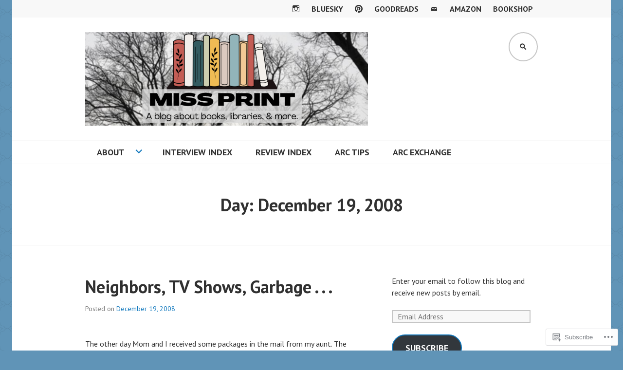

--- FILE ---
content_type: text/html; charset=UTF-8
request_url: https://missprint.wordpress.com/2008/12/19/
body_size: 26168
content:
<!DOCTYPE html>
<html lang="en">
<head>
<meta charset="UTF-8">
<meta name="viewport" content="width=device-width, initial-scale=1">
<link rel="profile" href="http://gmpg.org/xfn/11">
<link rel="pingback" href="https://missprint.wordpress.com/xmlrpc.php">

<title>December 19, 2008 &#8211; Miss Print</title>
<meta name='robots' content='max-image-preview:large' />
<link rel='dns-prefetch' href='//s0.wp.com' />
<link rel='dns-prefetch' href='//fonts-api.wp.com' />
<link rel="alternate" type="application/rss+xml" title="Miss Print &raquo; Feed" href="https://missprint.wordpress.com/feed/" />
<link rel="alternate" type="application/rss+xml" title="Miss Print &raquo; Comments Feed" href="https://missprint.wordpress.com/comments/feed/" />
	<script type="text/javascript">
		/* <![CDATA[ */
		function addLoadEvent(func) {
			var oldonload = window.onload;
			if (typeof window.onload != 'function') {
				window.onload = func;
			} else {
				window.onload = function () {
					oldonload();
					func();
				}
			}
		}
		/* ]]> */
	</script>
	<link crossorigin='anonymous' rel='stylesheet' id='all-css-0-1' href='/wp-content/mu-plugins/likes/jetpack-likes.css?m=1743883414i&cssminify=yes' type='text/css' media='all' />
<style id='wp-emoji-styles-inline-css'>

	img.wp-smiley, img.emoji {
		display: inline !important;
		border: none !important;
		box-shadow: none !important;
		height: 1em !important;
		width: 1em !important;
		margin: 0 0.07em !important;
		vertical-align: -0.1em !important;
		background: none !important;
		padding: 0 !important;
	}
/*# sourceURL=wp-emoji-styles-inline-css */
</style>
<link crossorigin='anonymous' rel='stylesheet' id='all-css-2-1' href='/wp-content/plugins/gutenberg-core/v22.2.0/build/styles/block-library/style.css?m=1764855221i&cssminify=yes' type='text/css' media='all' />
<style id='wp-block-library-inline-css'>
.has-text-align-justify {
	text-align:justify;
}
.has-text-align-justify{text-align:justify;}

/*# sourceURL=wp-block-library-inline-css */
</style><style id='global-styles-inline-css'>
:root{--wp--preset--aspect-ratio--square: 1;--wp--preset--aspect-ratio--4-3: 4/3;--wp--preset--aspect-ratio--3-4: 3/4;--wp--preset--aspect-ratio--3-2: 3/2;--wp--preset--aspect-ratio--2-3: 2/3;--wp--preset--aspect-ratio--16-9: 16/9;--wp--preset--aspect-ratio--9-16: 9/16;--wp--preset--color--black: #000000;--wp--preset--color--cyan-bluish-gray: #abb8c3;--wp--preset--color--white: #ffffff;--wp--preset--color--pale-pink: #f78da7;--wp--preset--color--vivid-red: #cf2e2e;--wp--preset--color--luminous-vivid-orange: #ff6900;--wp--preset--color--luminous-vivid-amber: #fcb900;--wp--preset--color--light-green-cyan: #7bdcb5;--wp--preset--color--vivid-green-cyan: #00d084;--wp--preset--color--pale-cyan-blue: #8ed1fc;--wp--preset--color--vivid-cyan-blue: #0693e3;--wp--preset--color--vivid-purple: #9b51e0;--wp--preset--gradient--vivid-cyan-blue-to-vivid-purple: linear-gradient(135deg,rgb(6,147,227) 0%,rgb(155,81,224) 100%);--wp--preset--gradient--light-green-cyan-to-vivid-green-cyan: linear-gradient(135deg,rgb(122,220,180) 0%,rgb(0,208,130) 100%);--wp--preset--gradient--luminous-vivid-amber-to-luminous-vivid-orange: linear-gradient(135deg,rgb(252,185,0) 0%,rgb(255,105,0) 100%);--wp--preset--gradient--luminous-vivid-orange-to-vivid-red: linear-gradient(135deg,rgb(255,105,0) 0%,rgb(207,46,46) 100%);--wp--preset--gradient--very-light-gray-to-cyan-bluish-gray: linear-gradient(135deg,rgb(238,238,238) 0%,rgb(169,184,195) 100%);--wp--preset--gradient--cool-to-warm-spectrum: linear-gradient(135deg,rgb(74,234,220) 0%,rgb(151,120,209) 20%,rgb(207,42,186) 40%,rgb(238,44,130) 60%,rgb(251,105,98) 80%,rgb(254,248,76) 100%);--wp--preset--gradient--blush-light-purple: linear-gradient(135deg,rgb(255,206,236) 0%,rgb(152,150,240) 100%);--wp--preset--gradient--blush-bordeaux: linear-gradient(135deg,rgb(254,205,165) 0%,rgb(254,45,45) 50%,rgb(107,0,62) 100%);--wp--preset--gradient--luminous-dusk: linear-gradient(135deg,rgb(255,203,112) 0%,rgb(199,81,192) 50%,rgb(65,88,208) 100%);--wp--preset--gradient--pale-ocean: linear-gradient(135deg,rgb(255,245,203) 0%,rgb(182,227,212) 50%,rgb(51,167,181) 100%);--wp--preset--gradient--electric-grass: linear-gradient(135deg,rgb(202,248,128) 0%,rgb(113,206,126) 100%);--wp--preset--gradient--midnight: linear-gradient(135deg,rgb(2,3,129) 0%,rgb(40,116,252) 100%);--wp--preset--font-size--small: 13px;--wp--preset--font-size--medium: 20px;--wp--preset--font-size--large: 36px;--wp--preset--font-size--x-large: 42px;--wp--preset--font-family--albert-sans: 'Albert Sans', sans-serif;--wp--preset--font-family--alegreya: Alegreya, serif;--wp--preset--font-family--arvo: Arvo, serif;--wp--preset--font-family--bodoni-moda: 'Bodoni Moda', serif;--wp--preset--font-family--bricolage-grotesque: 'Bricolage Grotesque', sans-serif;--wp--preset--font-family--cabin: Cabin, sans-serif;--wp--preset--font-family--chivo: Chivo, sans-serif;--wp--preset--font-family--commissioner: Commissioner, sans-serif;--wp--preset--font-family--cormorant: Cormorant, serif;--wp--preset--font-family--courier-prime: 'Courier Prime', monospace;--wp--preset--font-family--crimson-pro: 'Crimson Pro', serif;--wp--preset--font-family--dm-mono: 'DM Mono', monospace;--wp--preset--font-family--dm-sans: 'DM Sans', sans-serif;--wp--preset--font-family--dm-serif-display: 'DM Serif Display', serif;--wp--preset--font-family--domine: Domine, serif;--wp--preset--font-family--eb-garamond: 'EB Garamond', serif;--wp--preset--font-family--epilogue: Epilogue, sans-serif;--wp--preset--font-family--fahkwang: Fahkwang, sans-serif;--wp--preset--font-family--figtree: Figtree, sans-serif;--wp--preset--font-family--fira-sans: 'Fira Sans', sans-serif;--wp--preset--font-family--fjalla-one: 'Fjalla One', sans-serif;--wp--preset--font-family--fraunces: Fraunces, serif;--wp--preset--font-family--gabarito: Gabarito, system-ui;--wp--preset--font-family--ibm-plex-mono: 'IBM Plex Mono', monospace;--wp--preset--font-family--ibm-plex-sans: 'IBM Plex Sans', sans-serif;--wp--preset--font-family--ibarra-real-nova: 'Ibarra Real Nova', serif;--wp--preset--font-family--instrument-serif: 'Instrument Serif', serif;--wp--preset--font-family--inter: Inter, sans-serif;--wp--preset--font-family--josefin-sans: 'Josefin Sans', sans-serif;--wp--preset--font-family--jost: Jost, sans-serif;--wp--preset--font-family--libre-baskerville: 'Libre Baskerville', serif;--wp--preset--font-family--libre-franklin: 'Libre Franklin', sans-serif;--wp--preset--font-family--literata: Literata, serif;--wp--preset--font-family--lora: Lora, serif;--wp--preset--font-family--merriweather: Merriweather, serif;--wp--preset--font-family--montserrat: Montserrat, sans-serif;--wp--preset--font-family--newsreader: Newsreader, serif;--wp--preset--font-family--noto-sans-mono: 'Noto Sans Mono', sans-serif;--wp--preset--font-family--nunito: Nunito, sans-serif;--wp--preset--font-family--open-sans: 'Open Sans', sans-serif;--wp--preset--font-family--overpass: Overpass, sans-serif;--wp--preset--font-family--pt-serif: 'PT Serif', serif;--wp--preset--font-family--petrona: Petrona, serif;--wp--preset--font-family--piazzolla: Piazzolla, serif;--wp--preset--font-family--playfair-display: 'Playfair Display', serif;--wp--preset--font-family--plus-jakarta-sans: 'Plus Jakarta Sans', sans-serif;--wp--preset--font-family--poppins: Poppins, sans-serif;--wp--preset--font-family--raleway: Raleway, sans-serif;--wp--preset--font-family--roboto: Roboto, sans-serif;--wp--preset--font-family--roboto-slab: 'Roboto Slab', serif;--wp--preset--font-family--rubik: Rubik, sans-serif;--wp--preset--font-family--rufina: Rufina, serif;--wp--preset--font-family--sora: Sora, sans-serif;--wp--preset--font-family--source-sans-3: 'Source Sans 3', sans-serif;--wp--preset--font-family--source-serif-4: 'Source Serif 4', serif;--wp--preset--font-family--space-mono: 'Space Mono', monospace;--wp--preset--font-family--syne: Syne, sans-serif;--wp--preset--font-family--texturina: Texturina, serif;--wp--preset--font-family--urbanist: Urbanist, sans-serif;--wp--preset--font-family--work-sans: 'Work Sans', sans-serif;--wp--preset--spacing--20: 0.44rem;--wp--preset--spacing--30: 0.67rem;--wp--preset--spacing--40: 1rem;--wp--preset--spacing--50: 1.5rem;--wp--preset--spacing--60: 2.25rem;--wp--preset--spacing--70: 3.38rem;--wp--preset--spacing--80: 5.06rem;--wp--preset--shadow--natural: 6px 6px 9px rgba(0, 0, 0, 0.2);--wp--preset--shadow--deep: 12px 12px 50px rgba(0, 0, 0, 0.4);--wp--preset--shadow--sharp: 6px 6px 0px rgba(0, 0, 0, 0.2);--wp--preset--shadow--outlined: 6px 6px 0px -3px rgb(255, 255, 255), 6px 6px rgb(0, 0, 0);--wp--preset--shadow--crisp: 6px 6px 0px rgb(0, 0, 0);}:where(.is-layout-flex){gap: 0.5em;}:where(.is-layout-grid){gap: 0.5em;}body .is-layout-flex{display: flex;}.is-layout-flex{flex-wrap: wrap;align-items: center;}.is-layout-flex > :is(*, div){margin: 0;}body .is-layout-grid{display: grid;}.is-layout-grid > :is(*, div){margin: 0;}:where(.wp-block-columns.is-layout-flex){gap: 2em;}:where(.wp-block-columns.is-layout-grid){gap: 2em;}:where(.wp-block-post-template.is-layout-flex){gap: 1.25em;}:where(.wp-block-post-template.is-layout-grid){gap: 1.25em;}.has-black-color{color: var(--wp--preset--color--black) !important;}.has-cyan-bluish-gray-color{color: var(--wp--preset--color--cyan-bluish-gray) !important;}.has-white-color{color: var(--wp--preset--color--white) !important;}.has-pale-pink-color{color: var(--wp--preset--color--pale-pink) !important;}.has-vivid-red-color{color: var(--wp--preset--color--vivid-red) !important;}.has-luminous-vivid-orange-color{color: var(--wp--preset--color--luminous-vivid-orange) !important;}.has-luminous-vivid-amber-color{color: var(--wp--preset--color--luminous-vivid-amber) !important;}.has-light-green-cyan-color{color: var(--wp--preset--color--light-green-cyan) !important;}.has-vivid-green-cyan-color{color: var(--wp--preset--color--vivid-green-cyan) !important;}.has-pale-cyan-blue-color{color: var(--wp--preset--color--pale-cyan-blue) !important;}.has-vivid-cyan-blue-color{color: var(--wp--preset--color--vivid-cyan-blue) !important;}.has-vivid-purple-color{color: var(--wp--preset--color--vivid-purple) !important;}.has-black-background-color{background-color: var(--wp--preset--color--black) !important;}.has-cyan-bluish-gray-background-color{background-color: var(--wp--preset--color--cyan-bluish-gray) !important;}.has-white-background-color{background-color: var(--wp--preset--color--white) !important;}.has-pale-pink-background-color{background-color: var(--wp--preset--color--pale-pink) !important;}.has-vivid-red-background-color{background-color: var(--wp--preset--color--vivid-red) !important;}.has-luminous-vivid-orange-background-color{background-color: var(--wp--preset--color--luminous-vivid-orange) !important;}.has-luminous-vivid-amber-background-color{background-color: var(--wp--preset--color--luminous-vivid-amber) !important;}.has-light-green-cyan-background-color{background-color: var(--wp--preset--color--light-green-cyan) !important;}.has-vivid-green-cyan-background-color{background-color: var(--wp--preset--color--vivid-green-cyan) !important;}.has-pale-cyan-blue-background-color{background-color: var(--wp--preset--color--pale-cyan-blue) !important;}.has-vivid-cyan-blue-background-color{background-color: var(--wp--preset--color--vivid-cyan-blue) !important;}.has-vivid-purple-background-color{background-color: var(--wp--preset--color--vivid-purple) !important;}.has-black-border-color{border-color: var(--wp--preset--color--black) !important;}.has-cyan-bluish-gray-border-color{border-color: var(--wp--preset--color--cyan-bluish-gray) !important;}.has-white-border-color{border-color: var(--wp--preset--color--white) !important;}.has-pale-pink-border-color{border-color: var(--wp--preset--color--pale-pink) !important;}.has-vivid-red-border-color{border-color: var(--wp--preset--color--vivid-red) !important;}.has-luminous-vivid-orange-border-color{border-color: var(--wp--preset--color--luminous-vivid-orange) !important;}.has-luminous-vivid-amber-border-color{border-color: var(--wp--preset--color--luminous-vivid-amber) !important;}.has-light-green-cyan-border-color{border-color: var(--wp--preset--color--light-green-cyan) !important;}.has-vivid-green-cyan-border-color{border-color: var(--wp--preset--color--vivid-green-cyan) !important;}.has-pale-cyan-blue-border-color{border-color: var(--wp--preset--color--pale-cyan-blue) !important;}.has-vivid-cyan-blue-border-color{border-color: var(--wp--preset--color--vivid-cyan-blue) !important;}.has-vivid-purple-border-color{border-color: var(--wp--preset--color--vivid-purple) !important;}.has-vivid-cyan-blue-to-vivid-purple-gradient-background{background: var(--wp--preset--gradient--vivid-cyan-blue-to-vivid-purple) !important;}.has-light-green-cyan-to-vivid-green-cyan-gradient-background{background: var(--wp--preset--gradient--light-green-cyan-to-vivid-green-cyan) !important;}.has-luminous-vivid-amber-to-luminous-vivid-orange-gradient-background{background: var(--wp--preset--gradient--luminous-vivid-amber-to-luminous-vivid-orange) !important;}.has-luminous-vivid-orange-to-vivid-red-gradient-background{background: var(--wp--preset--gradient--luminous-vivid-orange-to-vivid-red) !important;}.has-very-light-gray-to-cyan-bluish-gray-gradient-background{background: var(--wp--preset--gradient--very-light-gray-to-cyan-bluish-gray) !important;}.has-cool-to-warm-spectrum-gradient-background{background: var(--wp--preset--gradient--cool-to-warm-spectrum) !important;}.has-blush-light-purple-gradient-background{background: var(--wp--preset--gradient--blush-light-purple) !important;}.has-blush-bordeaux-gradient-background{background: var(--wp--preset--gradient--blush-bordeaux) !important;}.has-luminous-dusk-gradient-background{background: var(--wp--preset--gradient--luminous-dusk) !important;}.has-pale-ocean-gradient-background{background: var(--wp--preset--gradient--pale-ocean) !important;}.has-electric-grass-gradient-background{background: var(--wp--preset--gradient--electric-grass) !important;}.has-midnight-gradient-background{background: var(--wp--preset--gradient--midnight) !important;}.has-small-font-size{font-size: var(--wp--preset--font-size--small) !important;}.has-medium-font-size{font-size: var(--wp--preset--font-size--medium) !important;}.has-large-font-size{font-size: var(--wp--preset--font-size--large) !important;}.has-x-large-font-size{font-size: var(--wp--preset--font-size--x-large) !important;}.has-albert-sans-font-family{font-family: var(--wp--preset--font-family--albert-sans) !important;}.has-alegreya-font-family{font-family: var(--wp--preset--font-family--alegreya) !important;}.has-arvo-font-family{font-family: var(--wp--preset--font-family--arvo) !important;}.has-bodoni-moda-font-family{font-family: var(--wp--preset--font-family--bodoni-moda) !important;}.has-bricolage-grotesque-font-family{font-family: var(--wp--preset--font-family--bricolage-grotesque) !important;}.has-cabin-font-family{font-family: var(--wp--preset--font-family--cabin) !important;}.has-chivo-font-family{font-family: var(--wp--preset--font-family--chivo) !important;}.has-commissioner-font-family{font-family: var(--wp--preset--font-family--commissioner) !important;}.has-cormorant-font-family{font-family: var(--wp--preset--font-family--cormorant) !important;}.has-courier-prime-font-family{font-family: var(--wp--preset--font-family--courier-prime) !important;}.has-crimson-pro-font-family{font-family: var(--wp--preset--font-family--crimson-pro) !important;}.has-dm-mono-font-family{font-family: var(--wp--preset--font-family--dm-mono) !important;}.has-dm-sans-font-family{font-family: var(--wp--preset--font-family--dm-sans) !important;}.has-dm-serif-display-font-family{font-family: var(--wp--preset--font-family--dm-serif-display) !important;}.has-domine-font-family{font-family: var(--wp--preset--font-family--domine) !important;}.has-eb-garamond-font-family{font-family: var(--wp--preset--font-family--eb-garamond) !important;}.has-epilogue-font-family{font-family: var(--wp--preset--font-family--epilogue) !important;}.has-fahkwang-font-family{font-family: var(--wp--preset--font-family--fahkwang) !important;}.has-figtree-font-family{font-family: var(--wp--preset--font-family--figtree) !important;}.has-fira-sans-font-family{font-family: var(--wp--preset--font-family--fira-sans) !important;}.has-fjalla-one-font-family{font-family: var(--wp--preset--font-family--fjalla-one) !important;}.has-fraunces-font-family{font-family: var(--wp--preset--font-family--fraunces) !important;}.has-gabarito-font-family{font-family: var(--wp--preset--font-family--gabarito) !important;}.has-ibm-plex-mono-font-family{font-family: var(--wp--preset--font-family--ibm-plex-mono) !important;}.has-ibm-plex-sans-font-family{font-family: var(--wp--preset--font-family--ibm-plex-sans) !important;}.has-ibarra-real-nova-font-family{font-family: var(--wp--preset--font-family--ibarra-real-nova) !important;}.has-instrument-serif-font-family{font-family: var(--wp--preset--font-family--instrument-serif) !important;}.has-inter-font-family{font-family: var(--wp--preset--font-family--inter) !important;}.has-josefin-sans-font-family{font-family: var(--wp--preset--font-family--josefin-sans) !important;}.has-jost-font-family{font-family: var(--wp--preset--font-family--jost) !important;}.has-libre-baskerville-font-family{font-family: var(--wp--preset--font-family--libre-baskerville) !important;}.has-libre-franklin-font-family{font-family: var(--wp--preset--font-family--libre-franklin) !important;}.has-literata-font-family{font-family: var(--wp--preset--font-family--literata) !important;}.has-lora-font-family{font-family: var(--wp--preset--font-family--lora) !important;}.has-merriweather-font-family{font-family: var(--wp--preset--font-family--merriweather) !important;}.has-montserrat-font-family{font-family: var(--wp--preset--font-family--montserrat) !important;}.has-newsreader-font-family{font-family: var(--wp--preset--font-family--newsreader) !important;}.has-noto-sans-mono-font-family{font-family: var(--wp--preset--font-family--noto-sans-mono) !important;}.has-nunito-font-family{font-family: var(--wp--preset--font-family--nunito) !important;}.has-open-sans-font-family{font-family: var(--wp--preset--font-family--open-sans) !important;}.has-overpass-font-family{font-family: var(--wp--preset--font-family--overpass) !important;}.has-pt-serif-font-family{font-family: var(--wp--preset--font-family--pt-serif) !important;}.has-petrona-font-family{font-family: var(--wp--preset--font-family--petrona) !important;}.has-piazzolla-font-family{font-family: var(--wp--preset--font-family--piazzolla) !important;}.has-playfair-display-font-family{font-family: var(--wp--preset--font-family--playfair-display) !important;}.has-plus-jakarta-sans-font-family{font-family: var(--wp--preset--font-family--plus-jakarta-sans) !important;}.has-poppins-font-family{font-family: var(--wp--preset--font-family--poppins) !important;}.has-raleway-font-family{font-family: var(--wp--preset--font-family--raleway) !important;}.has-roboto-font-family{font-family: var(--wp--preset--font-family--roboto) !important;}.has-roboto-slab-font-family{font-family: var(--wp--preset--font-family--roboto-slab) !important;}.has-rubik-font-family{font-family: var(--wp--preset--font-family--rubik) !important;}.has-rufina-font-family{font-family: var(--wp--preset--font-family--rufina) !important;}.has-sora-font-family{font-family: var(--wp--preset--font-family--sora) !important;}.has-source-sans-3-font-family{font-family: var(--wp--preset--font-family--source-sans-3) !important;}.has-source-serif-4-font-family{font-family: var(--wp--preset--font-family--source-serif-4) !important;}.has-space-mono-font-family{font-family: var(--wp--preset--font-family--space-mono) !important;}.has-syne-font-family{font-family: var(--wp--preset--font-family--syne) !important;}.has-texturina-font-family{font-family: var(--wp--preset--font-family--texturina) !important;}.has-urbanist-font-family{font-family: var(--wp--preset--font-family--urbanist) !important;}.has-work-sans-font-family{font-family: var(--wp--preset--font-family--work-sans) !important;}
/*# sourceURL=global-styles-inline-css */
</style>

<style id='classic-theme-styles-inline-css'>
/*! This file is auto-generated */
.wp-block-button__link{color:#fff;background-color:#32373c;border-radius:9999px;box-shadow:none;text-decoration:none;padding:calc(.667em + 2px) calc(1.333em + 2px);font-size:1.125em}.wp-block-file__button{background:#32373c;color:#fff;text-decoration:none}
/*# sourceURL=/wp-includes/css/classic-themes.min.css */
</style>
<link crossorigin='anonymous' rel='stylesheet' id='all-css-4-1' href='/_static/??-eJx9jUsOwjAMRC+EY6UgCAvEWZrEKoG4jWq3hduTLvisurFG1nszuBQIQ6/UK5Y8dakXDIPPQ3gINsY6Y0ESl0ww0mwOGJPolwDRVyYTRHb4V8QT/LpGqn8ura4EU0wtZeKKbWlLih1p1eWTQem5rZQ6A96XkUSgXk4Tg97qlqzelS/26KzbN835dH8DjlpbIA==&cssminify=yes' type='text/css' media='all' />
<link rel='stylesheet' id='edin-pt-sans-css' href='https://fonts-api.wp.com/css?family=PT+Sans%3A400%2C700%2C400italic%2C700italic&#038;subset=latin%2Clatin-ext' media='all' />
<link rel='stylesheet' id='edin-pt-serif-css' href='https://fonts-api.wp.com/css?family=PT+Serif%3A400%2C700%2C400italic%2C700italic&#038;subset=latin%2Clatin-ext' media='all' />
<link rel='stylesheet' id='edin-pt-mono-css' href='https://fonts-api.wp.com/css?family=PT+Mono&#038;subset=latin%2Clatin-ext' media='all' />
<link crossorigin='anonymous' rel='stylesheet' id='all-css-10-1' href='/_static/??-eJyFj0sOwjAMRC9EsApFZYM4CkqDG1KSOMpHVW+PW7GIAJXdjPXGHsMUhCKf0WfID3SYIJQe8G48DDxfFQN7ldIOKtgVEWzRxicYMQepnm8PjsjDjVOg0WM0nEi/5dfSzwYpzxb/UsuplRRTUOS2qkbsLWmWGpiq7FZIIwlLSmbDj9VGDFaauESv7tJ0p+Ph3HZNO74AQU1/WQ==&cssminify=yes' type='text/css' media='all' />
<style id='edin-style-inline-css'>
.byline { clip: rect(1px, 1px, 1px, 1px); height: 1px; position: absolute; overflow: hidden; width: 1px; }
/*# sourceURL=edin-style-inline-css */
</style>
<link crossorigin='anonymous' rel='stylesheet' id='print-css-11-1' href='/wp-content/mu-plugins/global-print/global-print.css?m=1465851035i&cssminify=yes' type='text/css' media='print' />
<style id='jetpack-global-styles-frontend-style-inline-css'>
:root { --font-headings: unset; --font-base: unset; --font-headings-default: -apple-system,BlinkMacSystemFont,"Segoe UI",Roboto,Oxygen-Sans,Ubuntu,Cantarell,"Helvetica Neue",sans-serif; --font-base-default: -apple-system,BlinkMacSystemFont,"Segoe UI",Roboto,Oxygen-Sans,Ubuntu,Cantarell,"Helvetica Neue",sans-serif;}
/*# sourceURL=jetpack-global-styles-frontend-style-inline-css */
</style>
<link crossorigin='anonymous' rel='stylesheet' id='all-css-14-1' href='/_static/??-eJyNjcEKwjAQRH/IuFRT6kX8FNkmS5K6yQY3Qfx7bfEiXrwM82B4A49qnJRGpUHupnIPqSgs1Cq624chi6zhO5OCRryTR++fW00l7J3qDv43XVNxoOISsmEJol/wY2uR8vs3WggsM/I6uOTzMI3Hw8lOg11eUT1JKA==&cssminify=yes' type='text/css' media='all' />
<script type="text/javascript" id="wpcom-actionbar-placeholder-js-extra">
/* <![CDATA[ */
var actionbardata = {"siteID":"1507826","postID":"0","siteURL":"https://missprint.wordpress.com","xhrURL":"https://missprint.wordpress.com/wp-admin/admin-ajax.php","nonce":"761f12cbc2","isLoggedIn":"","statusMessage":"","subsEmailDefault":"instantly","proxyScriptUrl":"https://s0.wp.com/wp-content/js/wpcom-proxy-request.js?m=1513050504i&amp;ver=20211021","i18n":{"followedText":"New posts from this site will now appear in your \u003Ca href=\"https://wordpress.com/reader\"\u003EReader\u003C/a\u003E","foldBar":"Collapse this bar","unfoldBar":"Expand this bar","shortLinkCopied":"Shortlink copied to clipboard."}};
//# sourceURL=wpcom-actionbar-placeholder-js-extra
/* ]]> */
</script>
<script type="text/javascript" id="jetpack-mu-wpcom-settings-js-before">
/* <![CDATA[ */
var JETPACK_MU_WPCOM_SETTINGS = {"assetsUrl":"https://s0.wp.com/wp-content/mu-plugins/jetpack-mu-wpcom-plugin/moon/jetpack_vendor/automattic/jetpack-mu-wpcom/src/build/"};
//# sourceURL=jetpack-mu-wpcom-settings-js-before
/* ]]> */
</script>
<script crossorigin='anonymous' type='text/javascript'  src='/_static/??-eJzTLy/QTc7PK0nNK9HPKtYvyinRLSjKr6jUyyrW0QfKZeYl55SmpBaDJLMKS1OLKqGUXm5mHkFFurmZ6UWJJalQxfa5tobmRgamxgZmFpZZACbyLJI='></script>
<script type="text/javascript" id="rlt-proxy-js-after">
/* <![CDATA[ */
	rltInitialize( {"token":null,"iframeOrigins":["https:\/\/widgets.wp.com"]} );
//# sourceURL=rlt-proxy-js-after
/* ]]> */
</script>
<link rel="EditURI" type="application/rsd+xml" title="RSD" href="https://missprint.wordpress.com/xmlrpc.php?rsd" />
<meta name="generator" content="WordPress.com" />

<!-- Jetpack Open Graph Tags -->
<meta property="og:type" content="website" />
<meta property="og:title" content="December 19, 2008 &#8211; Miss Print" />
<meta property="og:site_name" content="Miss Print" />
<meta property="og:image" content="https://missprint.wordpress.com/wp-content/uploads/2018/08/icon.png?w=200" />
<meta property="og:image:width" content="200" />
<meta property="og:image:height" content="200" />
<meta property="og:image:alt" content="" />
<meta property="og:locale" content="en_US" />
<meta property="fb:app_id" content="249643311490" />
<meta name="twitter:creator" content="@miss_print" />
<meta name="twitter:site" content="@miss_print" />

<!-- End Jetpack Open Graph Tags -->
<link rel='openid.server' href='https://missprint.wordpress.com/?openidserver=1' />
<link rel='openid.delegate' href='https://missprint.wordpress.com/' />
<link rel="search" type="application/opensearchdescription+xml" href="https://missprint.wordpress.com/osd.xml" title="Miss Print" />
<link rel="search" type="application/opensearchdescription+xml" href="https://s1.wp.com/opensearch.xml" title="WordPress.com" />
<meta name="theme-color" content="#6094b7" />
		<style type="text/css">
			.recentcomments a {
				display: inline !important;
				padding: 0 !important;
				margin: 0 !important;
			}

			table.recentcommentsavatartop img.avatar, table.recentcommentsavatarend img.avatar {
				border: 0px;
				margin: 0;
			}

			table.recentcommentsavatartop a, table.recentcommentsavatarend a {
				border: 0px !important;
				background-color: transparent !important;
			}

			td.recentcommentsavatarend, td.recentcommentsavatartop {
				padding: 0px 0px 1px 0px;
				margin: 0px;
			}

			td.recentcommentstextend {
				border: none !important;
				padding: 0px 0px 2px 10px;
			}

			.rtl td.recentcommentstextend {
				padding: 0px 10px 2px 0px;
			}

			td.recentcommentstexttop {
				border: none;
				padding: 0px 0px 0px 10px;
			}

			.rtl td.recentcommentstexttop {
				padding: 0px 10px 0px 0px;
			}
		</style>
		<meta name="description" content="1 post published by missprint on December 19, 2008" />
	<style type="text/css">
			.site-title,
		.site-description {
			position: absolute;
			clip: rect(1px, 1px, 1px, 1px);
		}
		</style>
	<style type="text/css" id="custom-background-css">
body.custom-background { background-color: #6094b7; background-image: url("https://missprint.files.wordpress.com/2017/04/small-tile-bg-filigree1.png"); background-position: center top; background-size: auto; background-repeat: repeat; background-attachment: scroll; }
</style>
	<style type="text/css" id="custom-colors-css">	.hero a.button-minimal {
		border-color: #fff !important;
	}
	#comments #respond .form-submit input#comment-submit,
	.widget_flickr #flickr_badge_uber_wrapper td a:last-child {
		background: #c5c5c5 !important;
		border-color: #c5c5c5 !important;
	}
	@media screen and (min-width: 1020px) {
		body.small-screen.navigation-classic .primary-navigation .menu-primary > ul > li.current-menu-item:before,
		body.small-screen.navigation-classic .primary-navigation .menu-primary > ul > li.current_page_item:before,
		body.small-screen.navigation-classic .primary-navigation .menu-item-has-children:hover:before,
		body.small-screen.navigation-classic .primary-navigation ul ul .menu-item-has-children:before {
			color: #fff;
		}
		body.large-screen.navigation-classic .primary-navigation ul ul ul:before {
			border-bottom-color: transparent;
		}
	}
	@media screen and (min-width: 1230px) {
		body.small-screen .menu-toggle.open,
		body.small-screen .menu-toggle.open:before,
		body.small-screen .menu-toggle.open:focus,
		body.small-screen .menu-toggle.open:focus:before {
			color: #fff;
		}
		body.small-screen .menu-toggle.open:before,
		body.small-screen .menu-toggle.open:focus:before {
			border-color: #fff;
		}
		body.small-screen .menu-toggle.open:before {
			background: transparent;
		}
		body.small-screen .menu-toggle.open:hover,
		body.small-screen .menu-toggle.open:active,
		body.small-screen .menu-toggle.open:hover:before,
		body.small-screen .menu-toggle.open:active:before {
			color: rgba(255, 255, 255, 0.5);
		}
		body.small-screen .menu-toggle.open:hover:before,
		body.small-screen .menu-toggle.open:active:before {
			border-color: rgba(255, 255, 255, 0.5);
		}
	}
body { background-color: #6094b7;}
mark,
		ins,
		button,
		input[type="button"],
		input[type="reset"],
		input[type="submit"],
		a.button,
		a.button:visited,
		a.button-minimal:hover,
		a.button-minimal:focus,
		a.button-minimal:active,
		body:not(.small-screen) .menu-toggle.open:before,
		body:not(.small-screen) .search-toggle.open:before,
		.navigation-wrapper,
		.search-wrapper,
		.widget_nav_menu .dropdown-toggle:hover,
		.hero.with-featured-image,
		body[class*="front-page"] .hero,
		#infinite-handle span,
		.large-screen.navigation-classic .primary-navigation .menu-primary > ul > li:hover,
		.large-screen.navigation-classic .primary-navigation .menu-primary > ul > li.current-menu-item > a,
		.large-screen.navigation-classic .primary-navigation .menu-primary > ul > li.current_page_item > a,
		.large-screen.navigation-classic .primary-navigation .menu-primary > ul > li > a:hover,
		.large-screen.navigation-classic .primary-navigation .menu-primary > ul > li > a:focus,
		.large-screen.navigation-classic .primary-navigation .menu-primary > ul > li > a:active,
		.large-screen.navigation-classic .primary-navigation ul ul li,
		.widget_akismet_widget .a-stats a { background-color: #1279BE;}
a,
		a.button-minimal,
		a.button-minimal:visited,
		.menu-toggle:focus,
		.search-toggle:focus,
		.primary-navigation .dropdown-toggle:hover,
		.footer-navigation a:hover,
		.footer-navigation a:focus,
		.footer-navigation a:active,
		.screen-reader-text:hover,
		.screen-reader-text:focus,
		.screen-reader-text:active,
		.site-footer a:hover,
		.site-footer a:focus,
		.site-footer a:active,
		.format-link .entry-title a:hover:after,
		.format-link .entry-title a:focus:after,
		.format-link .entry-title a:active:after,
		.entry-title a:hover,
		.entry-title a:focus,
		.entry-title a:active,
		.featured-page .entry-title a:hover,
		.featured-page .entry-title a:focus,
		.featured-page .entry-title a:active,
		.grid .entry-title a:hover,
		.grid .entry-title a:focus,
		.grid .entry-title a:active,
		#infinite-footer .blog-credits a:hover,
		#infinite-footer .blog-credits a:focus,
		#infinite-footer .blog-credits a:active,
		#infinite-footer .blog-info a:hover,
		#infinite-footer .blog-info a:focus,
		#infinite-footer .blog-info a:active,
		.small-screen .menu-toggle:hover:before,
		.small-screen .menu-toggle:active:before,
		.small-screen .menu-toggle.open:before,
		.small-screen .menu-toggle.open,
		.medium-screen .menu-toggle:hover,
		.medium-screen .menu-toggle:active,
		.small-screen .search-toggle:hover:before,
		.small-screen .search-toggle:active:before,
		.small-screen .search-toggle.open:before,
		.small-screen .search-toggle.open,
		.medium-screen .search-toggle:hover,
		.medium-screen .search-toggle:active,
		.large-screen.navigation-classic .primary-navigation .menu-item-has-children:before,
		.large-screen.navigation-classic .secondary-navigation a:hover,
		.large-screen.navigation-classic .secondary-navigation a:focus,
		.large-screen.navigation-classic .secondary-navigation a:active,
		.widget_goodreads div[class^="gr_custom_each_container"] a:hover,
		.widget_goodreads div[class^="gr_custom_each_container"] a:focus,
		.widget_goodreads div[class^="gr_custom_each_container"] a:active,
		.testimonial-entry-title a:hover,
		.testimonial-entry-title a:focus,
		.testimonial-entry-title a:active { color: #1279BE;}
button,
		input[type="button"],
		input[type="reset"],
		input[type="submit"],
		input[type="text"]:focus,
		input[type="email"]:focus,
		input[type="url"]:focus,
		input[type="password"]:focus,
		input[type="search"]:focus,
		textarea:focus,
		a.button,
		a.button-minimal,
		a.button:visited,
		a.button-minimal:visited,
		a.button-minimal:hover,
		a.button-minimal:focus,
		a.button-minimal:active,
		#infinite-handle span,
		.small-screen .menu-toggle:hover:before,
		.small-screen .menu-toggle:active:before,
		.small-screen .menu-toggle.open:before,
		.small-screen .search-toggle:hover:before,
		.small-screen .search-toggle:active:before,
		.small-screen .search-toggle.open:before,
		#comments #respond #comment-form-comment.active,
		#comments #respond .comment-form-fields div.comment-form-input.active,
		.widget_akismet_widget .a-stats a { border-color: #1279BE;}
.search-wrapper .search-field { border-color: #80C2EE;}
.large-screen.navigation-classic .primary-navigation ul ul ul:before,
		.rtl blockquote,
		body.rtl .hentry .wpcom-reblog-snapshot .reblogger-note-content blockquote { border-right-color: #1279BE;}
.footer-navigation a:hover,
		.footer-navigation a:focus,
		.footer-navigation a:active,
		.large-screen.navigation-classic .primary-navigation ul ul:before,
		.large-screen.navigation-classic .primary-navigation ul ul li:last-of-type,
		.large-screen.navigation-classic .secondary-navigation a:hover,
		.large-screen.navigation-classic .secondary-navigation a:focus,
		.large-screen.navigation-classic .secondary-navigation a:active { border-bottom-color: #1279BE;}
blockquote,
		body .hentry .wpcom-reblog-snapshot .reblogger-note-content blockquote { border-left-color: #1279BE;}
</style>
<link rel="icon" href="https://missprint.wordpress.com/wp-content/uploads/2018/08/icon.png?w=32" sizes="32x32" />
<link rel="icon" href="https://missprint.wordpress.com/wp-content/uploads/2018/08/icon.png?w=192" sizes="192x192" />
<link rel="apple-touch-icon" href="https://missprint.wordpress.com/wp-content/uploads/2018/08/icon.png?w=180" />
<meta name="msapplication-TileImage" content="https://missprint.wordpress.com/wp-content/uploads/2018/08/icon.png?w=270" />
<link crossorigin='anonymous' rel='stylesheet' id='all-css-0-3' href='/_static/??-eJyVjkEKwkAMRS9kG2rR4kI8irTpIGknyTCZ0OtXsRXc6fJ9Ho8PS6pQpQQpwF6l6A8SgymU1OO8MbCqwJ0EYYiKs4EtlEKu0ewAvxdYR4/BAPusbiF+pH34N/i+5BRHMB8MM6VC+pS/qGaSV/nG16Y7tZfu3DbHaQXdH15M&cssminify=yes' type='text/css' media='all' />
<style id='jetpack-block-subscriptions-inline-css'>
.is-style-compact .is-not-subscriber .wp-block-button__link,.is-style-compact .is-not-subscriber .wp-block-jetpack-subscriptions__button{border-end-start-radius:0!important;border-start-start-radius:0!important;margin-inline-start:0!important}.is-style-compact .is-not-subscriber .components-text-control__input,.is-style-compact .is-not-subscriber p#subscribe-email input[type=email]{border-end-end-radius:0!important;border-start-end-radius:0!important}.is-style-compact:not(.wp-block-jetpack-subscriptions__use-newline) .components-text-control__input{border-inline-end-width:0!important}.wp-block-jetpack-subscriptions.wp-block-jetpack-subscriptions__supports-newline .wp-block-jetpack-subscriptions__form-container{display:flex;flex-direction:column}.wp-block-jetpack-subscriptions.wp-block-jetpack-subscriptions__supports-newline:not(.wp-block-jetpack-subscriptions__use-newline) .is-not-subscriber .wp-block-jetpack-subscriptions__form-elements{align-items:flex-start;display:flex}.wp-block-jetpack-subscriptions.wp-block-jetpack-subscriptions__supports-newline:not(.wp-block-jetpack-subscriptions__use-newline) p#subscribe-submit{display:flex;justify-content:center}.wp-block-jetpack-subscriptions.wp-block-jetpack-subscriptions__supports-newline .wp-block-jetpack-subscriptions__form .wp-block-jetpack-subscriptions__button,.wp-block-jetpack-subscriptions.wp-block-jetpack-subscriptions__supports-newline .wp-block-jetpack-subscriptions__form .wp-block-jetpack-subscriptions__textfield .components-text-control__input,.wp-block-jetpack-subscriptions.wp-block-jetpack-subscriptions__supports-newline .wp-block-jetpack-subscriptions__form button,.wp-block-jetpack-subscriptions.wp-block-jetpack-subscriptions__supports-newline .wp-block-jetpack-subscriptions__form input[type=email],.wp-block-jetpack-subscriptions.wp-block-jetpack-subscriptions__supports-newline form .wp-block-jetpack-subscriptions__button,.wp-block-jetpack-subscriptions.wp-block-jetpack-subscriptions__supports-newline form .wp-block-jetpack-subscriptions__textfield .components-text-control__input,.wp-block-jetpack-subscriptions.wp-block-jetpack-subscriptions__supports-newline form button,.wp-block-jetpack-subscriptions.wp-block-jetpack-subscriptions__supports-newline form input[type=email]{box-sizing:border-box;cursor:pointer;line-height:1.3;min-width:auto!important;white-space:nowrap!important}.wp-block-jetpack-subscriptions.wp-block-jetpack-subscriptions__supports-newline .wp-block-jetpack-subscriptions__form input[type=email]::placeholder,.wp-block-jetpack-subscriptions.wp-block-jetpack-subscriptions__supports-newline .wp-block-jetpack-subscriptions__form input[type=email]:disabled,.wp-block-jetpack-subscriptions.wp-block-jetpack-subscriptions__supports-newline form input[type=email]::placeholder,.wp-block-jetpack-subscriptions.wp-block-jetpack-subscriptions__supports-newline form input[type=email]:disabled{color:currentColor;opacity:.5}.wp-block-jetpack-subscriptions.wp-block-jetpack-subscriptions__supports-newline .wp-block-jetpack-subscriptions__form .wp-block-jetpack-subscriptions__button,.wp-block-jetpack-subscriptions.wp-block-jetpack-subscriptions__supports-newline .wp-block-jetpack-subscriptions__form button,.wp-block-jetpack-subscriptions.wp-block-jetpack-subscriptions__supports-newline form .wp-block-jetpack-subscriptions__button,.wp-block-jetpack-subscriptions.wp-block-jetpack-subscriptions__supports-newline form button{border-color:#0000;border-style:solid}.wp-block-jetpack-subscriptions.wp-block-jetpack-subscriptions__supports-newline .wp-block-jetpack-subscriptions__form .wp-block-jetpack-subscriptions__textfield,.wp-block-jetpack-subscriptions.wp-block-jetpack-subscriptions__supports-newline .wp-block-jetpack-subscriptions__form p#subscribe-email,.wp-block-jetpack-subscriptions.wp-block-jetpack-subscriptions__supports-newline form .wp-block-jetpack-subscriptions__textfield,.wp-block-jetpack-subscriptions.wp-block-jetpack-subscriptions__supports-newline form p#subscribe-email{background:#0000;flex-grow:1}.wp-block-jetpack-subscriptions.wp-block-jetpack-subscriptions__supports-newline .wp-block-jetpack-subscriptions__form .wp-block-jetpack-subscriptions__textfield .components-base-control__field,.wp-block-jetpack-subscriptions.wp-block-jetpack-subscriptions__supports-newline .wp-block-jetpack-subscriptions__form .wp-block-jetpack-subscriptions__textfield .components-text-control__input,.wp-block-jetpack-subscriptions.wp-block-jetpack-subscriptions__supports-newline .wp-block-jetpack-subscriptions__form .wp-block-jetpack-subscriptions__textfield input[type=email],.wp-block-jetpack-subscriptions.wp-block-jetpack-subscriptions__supports-newline .wp-block-jetpack-subscriptions__form p#subscribe-email .components-base-control__field,.wp-block-jetpack-subscriptions.wp-block-jetpack-subscriptions__supports-newline .wp-block-jetpack-subscriptions__form p#subscribe-email .components-text-control__input,.wp-block-jetpack-subscriptions.wp-block-jetpack-subscriptions__supports-newline .wp-block-jetpack-subscriptions__form p#subscribe-email input[type=email],.wp-block-jetpack-subscriptions.wp-block-jetpack-subscriptions__supports-newline form .wp-block-jetpack-subscriptions__textfield .components-base-control__field,.wp-block-jetpack-subscriptions.wp-block-jetpack-subscriptions__supports-newline form .wp-block-jetpack-subscriptions__textfield .components-text-control__input,.wp-block-jetpack-subscriptions.wp-block-jetpack-subscriptions__supports-newline form .wp-block-jetpack-subscriptions__textfield input[type=email],.wp-block-jetpack-subscriptions.wp-block-jetpack-subscriptions__supports-newline form p#subscribe-email .components-base-control__field,.wp-block-jetpack-subscriptions.wp-block-jetpack-subscriptions__supports-newline form p#subscribe-email .components-text-control__input,.wp-block-jetpack-subscriptions.wp-block-jetpack-subscriptions__supports-newline form p#subscribe-email input[type=email]{height:auto;margin:0;width:100%}.wp-block-jetpack-subscriptions.wp-block-jetpack-subscriptions__supports-newline .wp-block-jetpack-subscriptions__form p#subscribe-email,.wp-block-jetpack-subscriptions.wp-block-jetpack-subscriptions__supports-newline .wp-block-jetpack-subscriptions__form p#subscribe-submit,.wp-block-jetpack-subscriptions.wp-block-jetpack-subscriptions__supports-newline form p#subscribe-email,.wp-block-jetpack-subscriptions.wp-block-jetpack-subscriptions__supports-newline form p#subscribe-submit{line-height:0;margin:0;padding:0}.wp-block-jetpack-subscriptions.wp-block-jetpack-subscriptions__supports-newline.wp-block-jetpack-subscriptions__show-subs .wp-block-jetpack-subscriptions__subscount{font-size:16px;margin:8px 0;text-align:end}.wp-block-jetpack-subscriptions.wp-block-jetpack-subscriptions__supports-newline.wp-block-jetpack-subscriptions__use-newline .wp-block-jetpack-subscriptions__form-elements{display:block}.wp-block-jetpack-subscriptions.wp-block-jetpack-subscriptions__supports-newline.wp-block-jetpack-subscriptions__use-newline .wp-block-jetpack-subscriptions__button,.wp-block-jetpack-subscriptions.wp-block-jetpack-subscriptions__supports-newline.wp-block-jetpack-subscriptions__use-newline button{display:inline-block;max-width:100%}.wp-block-jetpack-subscriptions.wp-block-jetpack-subscriptions__supports-newline.wp-block-jetpack-subscriptions__use-newline .wp-block-jetpack-subscriptions__subscount{text-align:start}#subscribe-submit.is-link{text-align:center;width:auto!important}#subscribe-submit.is-link a{margin-left:0!important;margin-top:0!important;width:auto!important}@keyframes jetpack-memberships_button__spinner-animation{to{transform:rotate(1turn)}}.jetpack-memberships-spinner{display:none;height:1em;margin:0 0 0 5px;width:1em}.jetpack-memberships-spinner svg{height:100%;margin-bottom:-2px;width:100%}.jetpack-memberships-spinner-rotating{animation:jetpack-memberships_button__spinner-animation .75s linear infinite;transform-origin:center}.is-loading .jetpack-memberships-spinner{display:inline-block}body.jetpack-memberships-modal-open{overflow:hidden}dialog.jetpack-memberships-modal{opacity:1}dialog.jetpack-memberships-modal,dialog.jetpack-memberships-modal iframe{background:#0000;border:0;bottom:0;box-shadow:none;height:100%;left:0;margin:0;padding:0;position:fixed;right:0;top:0;width:100%}dialog.jetpack-memberships-modal::backdrop{background-color:#000;opacity:.7;transition:opacity .2s ease-out}dialog.jetpack-memberships-modal.is-loading,dialog.jetpack-memberships-modal.is-loading::backdrop{opacity:0}
/*# sourceURL=/wp-content/mu-plugins/jetpack-plugin/moon/_inc/blocks/subscriptions/view.css?minify=false */
</style>
</head>

<body class="archive date custom-background wp-custom-logo wp-theme-pubedin customizer-styles-applied has-custom-background has-header-search navigation-classic sidebar-right jetpack-reblog-enabled has-site-logo author-hidden">
<div id="page" class="hfeed site">
	<a class="skip-link screen-reader-text" href="#content">Skip to content</a>

	
	<header id="masthead" class="site-header" role="banner">
		
				<div class="search-wrapper">
			<form role="search" method="get" class="search-form" action="https://missprint.wordpress.com/">
				<label>
					<span class="screen-reader-text">Search for:</span>
					<input type="search" class="search-field" placeholder="Search &hellip;" value="" name="s" />
				</label>
				<input type="submit" class="search-submit" value="Search" />
			</form>		</div><!-- .search-wrapper -->
		
		<div class="header-wrapper clear">
			<div class="site-branding">
				<a href="https://missprint.wordpress.com/" class="site-logo-link" rel="home" itemprop="url"><img width="581" height="192" src="https://missprint.wordpress.com/wp-content/uploads/2022/07/cropped-logo-2.png?w=581" class="site-logo attachment-edin-logo" alt="" data-size="edin-logo" itemprop="logo" decoding="async" srcset="https://missprint.wordpress.com/wp-content/uploads/2022/07/cropped-logo-2.png?w=581 581w, https://missprint.wordpress.com/wp-content/uploads/2022/07/cropped-logo-2.png?w=150 150w, https://missprint.wordpress.com/wp-content/uploads/2022/07/cropped-logo-2.png?w=300 300w, https://missprint.wordpress.com/wp-content/uploads/2022/07/cropped-logo-2.png?w=768 768w, https://missprint.wordpress.com/wp-content/uploads/2022/07/cropped-logo-2.png?w=1024 1024w, https://missprint.wordpress.com/wp-content/uploads/2022/07/cropped-logo-2.png 1080w" sizes="(max-width: 581px) 100vw, 581px" data-attachment-id="41000" data-permalink="https://missprint.wordpress.com/logo/" data-orig-file="https://missprint.wordpress.com/wp-content/uploads/2022/07/cropped-logo-2.png" data-orig-size="1080,357" data-comments-opened="1" data-image-meta="{&quot;aperture&quot;:&quot;0&quot;,&quot;credit&quot;:&quot;&quot;,&quot;camera&quot;:&quot;&quot;,&quot;caption&quot;:&quot;&quot;,&quot;created_timestamp&quot;:&quot;0&quot;,&quot;copyright&quot;:&quot;&quot;,&quot;focal_length&quot;:&quot;0&quot;,&quot;iso&quot;:&quot;0&quot;,&quot;shutter_speed&quot;:&quot;0&quot;,&quot;title&quot;:&quot;&quot;,&quot;orientation&quot;:&quot;0&quot;}" data-image-title="logo" data-image-description="&lt;p&gt;https://missprint.files.wordpress.com/2022/07/cropped-logo-2.png&lt;/p&gt;
" data-image-caption="" data-medium-file="https://missprint.wordpress.com/wp-content/uploads/2022/07/cropped-logo-2.png?w=300" data-large-file="https://missprint.wordpress.com/wp-content/uploads/2022/07/cropped-logo-2.png?w=648" /></a>						<p class="site-title"><a href="https://missprint.wordpress.com/" rel="home">Miss Print</a></p>
											<p class="site-description">A blog about books, libraries, and more. (Since 2007)</p>
								</div><!-- .site-branding -->

							<div id="site-navigation" class="header-navigation">
					<button class="menu-toggle" aria-expanded="false">Menu</button>
					<div class="navigation-wrapper clear">
													<nav class="secondary-navigation" role="navigation">
								<div class="menu-secondary"><ul id="menu-social" class="clear"><li id="menu-item-37329" class="menu-item menu-item-type-custom menu-item-object-custom menu-item-37329"><a target="_blank" rel="noopener" href="https://www.instagram.com/missprint_/">Instagram</a></li>
<li id="menu-item-37328" class="menu-item menu-item-type-custom menu-item-object-custom menu-item-37328"><a target="_blank" rel="noopener" href="https://bsky.app/profile/msprint.bsky.social">Bluesky</a></li>
<li id="menu-item-37331" class="menu-item menu-item-type-custom menu-item-object-custom menu-item-37331"><a target="_blank" rel="noopener" href="https://www.pinterest.com/missprint_/">Pinterest</a></li>
<li id="menu-item-37330" class="menu-item menu-item-type-custom menu-item-object-custom menu-item-37330"><a target="_blank" rel="noopener" href="https://www.goodreads.com/user/show/75857-emma">Goodreads</a></li>
<li id="menu-item-37334" class="menu-item menu-item-type-custom menu-item-object-custom menu-item-37334"><a target="_blank" rel="noopener" href="mailto:tomissprint@gmail.com">Email</a></li>
<li id="menu-item-37332" class="menu-item menu-item-type-custom menu-item-object-custom menu-item-37332"><a target="_blank" rel="noopener" href="https://www.amazon.com/shop/miss_print">Amazon</a></li>
<li id="menu-item-37362" class="menu-item menu-item-type-custom menu-item-object-custom menu-item-37362"><a target="_blank" rel="noopener" href="https://bookshop.org/shop/missprint">Bookshop</a></li>
</ul></div>							</nav><!-- .secondary-navigation -->
																			<nav class="primary-navigation" role="navigation">
								<div class="menu-primary"><ul id="menu-blog" class="clear"><li id="menu-item-8970" class="menu-item menu-item-type-post_type menu-item-object-page menu-item-has-children menu-item-8970"><a href="https://missprint.wordpress.com/about/">About</a>
<ul class="sub-menu">
	<li id="menu-item-24450" class="menu-item menu-item-type-post_type menu-item-object-page menu-item-24450"><a href="https://missprint.wordpress.com/contact/">Contact</a></li>
	<li id="menu-item-8969" class="menu-item menu-item-type-post_type menu-item-object-page menu-item-8969"><a href="https://missprint.wordpress.com/review-policy/">Review Policy</a></li>
</ul>
</li>
<li id="menu-item-24443" class="menu-item menu-item-type-post_type menu-item-object-page menu-item-24443"><a href="https://missprint.wordpress.com/interviews/">Interview Index</a></li>
<li id="menu-item-24444" class="menu-item menu-item-type-post_type menu-item-object-page menu-item-24444"><a href="https://missprint.wordpress.com/review-index/">Review Index</a></li>
<li id="menu-item-24436" class="menu-item menu-item-type-post_type menu-item-object-page menu-item-24436"><a href="https://missprint.wordpress.com/tips/">ARC Tips</a></li>
<li id="menu-item-24437" class="menu-item menu-item-type-post_type menu-item-object-page menu-item-24437"><a href="https://missprint.wordpress.com/arcs/">ARC Exchange</a></li>
</ul></div>							</nav><!-- .primary-navigation -->
											</div><!-- .navigation-wrapper -->
				</div><!-- #site-navigation -->
			
							<div id="site-search" class="header-search">
					<button class="search-toggle" aria-expanded="false"><span class="screen-reader-text">Search</span></button>
				</div><!-- #site-search -->
					</div><!-- .header-wrapper -->
	</header><!-- #masthead -->

	<div id="content" class="site-content">

	<div class="hero without-featured-image">
		
			<div class="hero-wrapper">
				<h1 class="page-title">
					Day: <span>December 19, 2008</span>				</h1>
							</div>

			</div><!-- .hero -->

	<div class="content-wrapper clear">

		<div id="primary" class="content-area">
			<main id="main" class="site-main" role="main">

				
										
						
<article id="post-1045" class="post-1045 post type-post status-publish format-standard hentry category-news">
	<header class="entry-header">
		<h2 class="entry-title"><a href="https://missprint.wordpress.com/2008/12/19/neighbors-tv-shows-garbage/" rel="bookmark">Neighbors, TV Shows, Garbage . .&nbsp;.</a></h2>
				<div class="entry-meta">
			<span class="posted-on">Posted on <a href="https://missprint.wordpress.com/2008/12/19/neighbors-tv-shows-garbage/" rel="bookmark"><time class="entry-date published" datetime="2008-12-19T08:15:52-05:00">December 19, 2008</time><time class="updated" datetime="2008-12-18T14:12:32-05:00">December 18, 2008</time></a></span><span class="byline"> by <span class="author vcard"><a class="url fn n" href="https://missprint.wordpress.com/author/missprint/">missprint</a></span></span>		</div><!-- .entry-meta -->
			</header><!-- .entry-header -->

	
	<a class="post-thumbnail" href="https://missprint.wordpress.com/2008/12/19/neighbors-tv-shows-garbage/">
			</a>


	<div class="entry-content">
		<p>The other day Mom and I received some packages in the mail from my aunt. The packages were packed by the UPS Store against whom I now have a permanent vendetta. The boxes were each big enough for me to sit in fairly comfortably (I am 5&#8242; 6&#8243; and not skinny) and filled to the brim with styrofoam peanuts. Two of the gifts inside were wrapped in about five feet of bubble wrap. Each. And the boxes held about a ten gifts combined&#8211;hello overkill.</p>
<p>I unpacked all of this before going to work but the elevator was out of order so I could not take the garbage to the designated garbage area in the basement which is inaccessible via elevator. So I piled all of the bags of peanuts, cardboard boxes, and bubble wrap in the hallway.</p>
<p>That evening when I got home I threaded all of the bags of peanuts on one arm, held the cardboard boxes under the other. I dragged along another, unrelated, bag of garbage in my free hand (my building has restrictive policies&#8211;like threats of eviction if you&#8217;re caught not complying&#8211;with garbage dictating careful planning of garbage disposal).</p>
<p>So, of course, when I lugged all of this to the elevator it finally opened and someone was inside. The worst part was that it was a neighbor I had seen in the elevator previously when lugging laundry to or from the basement laundry room.</p>
<p>I had not given the guy much since our previous encounter but upon seeing him again I felt like he looked familiar. At first it was hard to figure out why he looked familiar because I was studiously working on not making eye contact because it was profoundly embarrassing to be in the elevator with anyone while carrying five bags of garbage even if it was just packaging stuff.</p>
<p>Then, when I was sitting in bed reading, I had a moment of insight. My neighbor looks like Wendell Bray, my favorite intern from the TV show <strong>Bones</strong>. Specifically the youngest, most hard knocks intern whose entire town pitched in to put him through grad school. Or, if you&#8217;re a visual person, this guy (<a href="http://www.imdb.com/name/nm2163204/">Michael Grant Terry</a>):</p>
<p><img data-attachment-id="1046" data-permalink="https://missprint.wordpress.com/2008/12/19/neighbors-tv-shows-garbage/picture-2/" data-orig-file="https://missprint.wordpress.com/wp-content/uploads/2008/12/picture-2.png" data-orig-size="296,256" data-comments-opened="1" data-image-meta="{&quot;aperture&quot;:&quot;0&quot;,&quot;credit&quot;:&quot;&quot;,&quot;camera&quot;:&quot;&quot;,&quot;caption&quot;:&quot;&quot;,&quot;created_timestamp&quot;:&quot;0&quot;,&quot;copyright&quot;:&quot;&quot;,&quot;focal_length&quot;:&quot;0&quot;,&quot;iso&quot;:&quot;0&quot;,&quot;shutter_speed&quot;:&quot;0&quot;,&quot;title&quot;:&quot;&quot;}" data-image-title="Michael Grany Terry" data-image-description="" data-image-caption="" data-medium-file="https://missprint.wordpress.com/wp-content/uploads/2008/12/picture-2.png?w=296" data-large-file="https://missprint.wordpress.com/wp-content/uploads/2008/12/picture-2.png?w=296" class="alignleft size-full wp-image-1046" title="Michael Grany Terry" src="https://missprint.wordpress.com/wp-content/uploads/2008/12/picture-2.png?w=648" alt="Michael Grany Terry"   srcset="https://missprint.wordpress.com/wp-content/uploads/2008/12/picture-2.png?w=190&amp;h=164 190w, https://missprint.wordpress.com/wp-content/uploads/2008/12/picture-2.png?w=150&amp;h=130 150w, https://missprint.wordpress.com/wp-content/uploads/2008/12/picture-2.png 296w" sizes="(max-width: 190px) 100vw, 190px" /></p>
<p>If I ever see him again (inevitably with a bazillion bags of garbage or laundry or something), I might have to mention that I don&#8217;t actually always lug stuff around and ask if we can be friends so we can reenact scenes from <strong>Bones</strong> every now and then.</p>
<p>I realize I&#8217;ve been posting a lot of pictures of celebrities on my blog lately. Don&#8217;t worry, this blog isn&#8217;t becoming a pseudo pop culture blog. I would have to know about pop culture before that could happen. I just watch a lot of TV when I&#8217;m not reading a lot of books.</p>
<div id="jp-post-flair" class="sharedaddy sd-like-enabled sd-sharing-enabled"><div class="sharedaddy sd-sharing-enabled"><div class="robots-nocontent sd-block sd-social sd-social-icon sd-sharing"><h3 class="sd-title">Share:</h3><div class="sd-content"><ul><li class="share-email"><a rel="nofollow noopener noreferrer"
				data-shared="sharing-email-1045"
				class="share-email sd-button share-icon no-text"
				href="mailto:?subject=%5BShared%20Post%5D%20Neighbors%2C%20TV%20Shows%2C%20Garbage%20.%20.%20.&#038;body=https%3A%2F%2Fmissprint.wordpress.com%2F2008%2F12%2F19%2Fneighbors-tv-shows-garbage%2F&#038;share=email"
				target="_blank"
				aria-labelledby="sharing-email-1045"
				data-email-share-error-title="Do you have email set up?" data-email-share-error-text="If you&#039;re having problems sharing via email, you might not have email set up for your browser. You may need to create a new email yourself." data-email-share-nonce="4a34af6914" data-email-share-track-url="https://missprint.wordpress.com/2008/12/19/neighbors-tv-shows-garbage/?share=email">
				<span id="sharing-email-1045" hidden>Email a link to a friend (Opens in new window)</span>
				<span>Email</span>
			</a></li><li class="share-pinterest"><a rel="nofollow noopener noreferrer"
				data-shared="sharing-pinterest-1045"
				class="share-pinterest sd-button share-icon no-text"
				href="https://missprint.wordpress.com/2008/12/19/neighbors-tv-shows-garbage/?share=pinterest"
				target="_blank"
				aria-labelledby="sharing-pinterest-1045"
				>
				<span id="sharing-pinterest-1045" hidden>Share on Pinterest (Opens in new window)</span>
				<span>Pinterest</span>
			</a></li><li class="share-bluesky"><a rel="nofollow noopener noreferrer"
				data-shared="sharing-bluesky-1045"
				class="share-bluesky sd-button share-icon no-text"
				href="https://missprint.wordpress.com/2008/12/19/neighbors-tv-shows-garbage/?share=bluesky"
				target="_blank"
				aria-labelledby="sharing-bluesky-1045"
				>
				<span id="sharing-bluesky-1045" hidden>Share on Bluesky (Opens in new window)</span>
				<span>Bluesky</span>
			</a></li><li><a href="#" class="sharing-anchor sd-button share-more"><span>More</span></a></li><li class="share-end"></li></ul><div class="sharing-hidden"><div class="inner" style="display: none;"><ul><li class="share-print"><a rel="nofollow noopener noreferrer"
				data-shared="sharing-print-1045"
				class="share-print sd-button share-icon no-text"
				href="https://missprint.wordpress.com/2008/12/19/neighbors-tv-shows-garbage/?share=print"
				target="_blank"
				aria-labelledby="sharing-print-1045"
				>
				<span id="sharing-print-1045" hidden>Print (Opens in new window)</span>
				<span>Print</span>
			</a></li><li class="share-tumblr"><a rel="nofollow noopener noreferrer"
				data-shared="sharing-tumblr-1045"
				class="share-tumblr sd-button share-icon no-text"
				href="https://missprint.wordpress.com/2008/12/19/neighbors-tv-shows-garbage/?share=tumblr"
				target="_blank"
				aria-labelledby="sharing-tumblr-1045"
				>
				<span id="sharing-tumblr-1045" hidden>Share on Tumblr (Opens in new window)</span>
				<span>Tumblr</span>
			</a></li><li class="share-facebook"><a rel="nofollow noopener noreferrer"
				data-shared="sharing-facebook-1045"
				class="share-facebook sd-button share-icon no-text"
				href="https://missprint.wordpress.com/2008/12/19/neighbors-tv-shows-garbage/?share=facebook"
				target="_blank"
				aria-labelledby="sharing-facebook-1045"
				>
				<span id="sharing-facebook-1045" hidden>Share on Facebook (Opens in new window)</span>
				<span>Facebook</span>
			</a></li><li class="share-jetpack-whatsapp"><a rel="nofollow noopener noreferrer"
				data-shared="sharing-whatsapp-1045"
				class="share-jetpack-whatsapp sd-button share-icon no-text"
				href="https://missprint.wordpress.com/2008/12/19/neighbors-tv-shows-garbage/?share=jetpack-whatsapp"
				target="_blank"
				aria-labelledby="sharing-whatsapp-1045"
				>
				<span id="sharing-whatsapp-1045" hidden>Share on WhatsApp (Opens in new window)</span>
				<span>WhatsApp</span>
			</a></li><li class="share-pocket"><a rel="nofollow noopener noreferrer"
				data-shared="sharing-pocket-1045"
				class="share-pocket sd-button share-icon no-text"
				href="https://missprint.wordpress.com/2008/12/19/neighbors-tv-shows-garbage/?share=pocket"
				target="_blank"
				aria-labelledby="sharing-pocket-1045"
				>
				<span id="sharing-pocket-1045" hidden>Share on Pocket (Opens in new window)</span>
				<span>Pocket</span>
			</a></li><li class="share-linkedin"><a rel="nofollow noopener noreferrer"
				data-shared="sharing-linkedin-1045"
				class="share-linkedin sd-button share-icon no-text"
				href="https://missprint.wordpress.com/2008/12/19/neighbors-tv-shows-garbage/?share=linkedin"
				target="_blank"
				aria-labelledby="sharing-linkedin-1045"
				>
				<span id="sharing-linkedin-1045" hidden>Share on LinkedIn (Opens in new window)</span>
				<span>LinkedIn</span>
			</a></li><li class="share-telegram"><a rel="nofollow noopener noreferrer"
				data-shared="sharing-telegram-1045"
				class="share-telegram sd-button share-icon no-text"
				href="https://missprint.wordpress.com/2008/12/19/neighbors-tv-shows-garbage/?share=telegram"
				target="_blank"
				aria-labelledby="sharing-telegram-1045"
				>
				<span id="sharing-telegram-1045" hidden>Share on Telegram (Opens in new window)</span>
				<span>Telegram</span>
			</a></li><li class="share-reddit"><a rel="nofollow noopener noreferrer"
				data-shared="sharing-reddit-1045"
				class="share-reddit sd-button share-icon no-text"
				href="https://missprint.wordpress.com/2008/12/19/neighbors-tv-shows-garbage/?share=reddit"
				target="_blank"
				aria-labelledby="sharing-reddit-1045"
				>
				<span id="sharing-reddit-1045" hidden>Share on Reddit (Opens in new window)</span>
				<span>Reddit</span>
			</a></li><li class="share-nextdoor"><a rel="nofollow noopener noreferrer"
				data-shared="sharing-nextdoor-1045"
				class="share-nextdoor sd-button share-icon no-text"
				href="https://missprint.wordpress.com/2008/12/19/neighbors-tv-shows-garbage/?share=nextdoor"
				target="_blank"
				aria-labelledby="sharing-nextdoor-1045"
				>
				<span id="sharing-nextdoor-1045" hidden>Share on Nextdoor (Opens in new window)</span>
				<span>Nextdoor</span>
			</a></li><li class="share-end"></li></ul></div></div></div></div></div><div class='sharedaddy sd-block sd-like jetpack-likes-widget-wrapper jetpack-likes-widget-unloaded' id='like-post-wrapper-1507826-1045-696f3e2451d8c' data-src='//widgets.wp.com/likes/index.html?ver=20260120#blog_id=1507826&amp;post_id=1045&amp;origin=missprint.wordpress.com&amp;obj_id=1507826-1045-696f3e2451d8c' data-name='like-post-frame-1507826-1045-696f3e2451d8c' data-title='Like or Reblog'><div class='likes-widget-placeholder post-likes-widget-placeholder' style='height: 55px;'><span class='button'><span>Like</span></span> <span class='loading'>Loading...</span></div><span class='sd-text-color'></span><a class='sd-link-color'></a></div></div>	</div><!-- .entry-content -->

	<footer class="entry-footer">
		<span class="cat-links">Posted in <a href="https://missprint.wordpress.com/category/news/" rel="category tag">Chit Chat</a></span><span class="comments-link"><a href="https://missprint.wordpress.com/2008/12/19/neighbors-tv-shows-garbage/#comments">1 Comment</a></span>	</footer><!-- .entry-footer -->
</article><!-- #post-## -->

					
					
				
			</main><!-- #main -->
		</div><!-- #primary -->


		<div id="secondary" class="widget-area" role="complementary">
				<aside id="blog_subscription-6" class="widget widget_blog_subscription jetpack_subscription_widget">
			<div class="wp-block-jetpack-subscriptions__container">
			<form
				action="https://subscribe.wordpress.com"
				method="post"
				accept-charset="utf-8"
				data-blog="1507826"
				data-post_access_level="everybody"
				id="subscribe-blog"
			>
				<p>Enter your email to follow this blog and receive new posts by email.</p>
				<p id="subscribe-email">
					<label
						id="subscribe-field-label"
						for="subscribe-field"
						class="screen-reader-text"
					>
						Email Address:					</label>

					<input
							type="email"
							name="email"
							autocomplete="email"
							
							style="width: 95%; padding: 1px 10px"
							placeholder="Email Address"
							value=""
							id="subscribe-field"
							required
						/>				</p>

				<p id="subscribe-submit"
									>
					<input type="hidden" name="action" value="subscribe"/>
					<input type="hidden" name="blog_id" value="1507826"/>
					<input type="hidden" name="source" value="https://missprint.wordpress.com/2008/12/19/"/>
					<input type="hidden" name="sub-type" value="widget"/>
					<input type="hidden" name="redirect_fragment" value="subscribe-blog"/>
					<input type="hidden" id="_wpnonce" name="_wpnonce" value="fc3e4ec286" />					<button type="submit"
													class="wp-block-button__link"
																	>
						Subscribe					</button>
				</p>
			</form>
						</div>
			
</aside><aside id="follow_button_widget-2" class="widget widget_follow_button_widget">
		<a class="wordpress-follow-button" href="https://missprint.wordpress.com" data-blog="1507826" data-lang="en" >Follow Miss Print on WordPress.com</a>
		<script type="text/javascript">(function(d){ window.wpcomPlatform = {"titles":{"timelines":"Embeddable Timelines","followButton":"Follow Button","wpEmbeds":"WordPress Embeds"}}; var f = d.getElementsByTagName('SCRIPT')[0], p = d.createElement('SCRIPT');p.type = 'text/javascript';p.async = true;p.src = '//widgets.wp.com/platform.js';f.parentNode.insertBefore(p,f);}(document));</script>

		</aside>
		<aside id="recent-posts-2" class="widget widget_recent_entries">
		<h2 class="widget-title">Latest</h2>
		<ul>
											<li>
					<a href="https://missprint.wordpress.com/2026/01/19/you-and-me-on-repeat-by-mary-shyne-a-graphic-novel-review/">You and Me on Repeat by Mary Shyne: A Graphic Novel&nbsp;Review</a>
									</li>
											<li>
					<a href="https://missprint.wordpress.com/2026/01/14/the-cuffing-game-by-lyla-lee-a-review/">The Cuffing Game by Lyla Lee: A&nbsp;Review</a>
									</li>
											<li>
					<a href="https://missprint.wordpress.com/2026/01/12/we-could-be-magic-by-marissa-meyer-illustrated-by-joelle-murray-a-graphic-novel-review/">We Could Be Magic by Marissa Meyer, illustrated by Joelle Murray: A Graphic Novel&nbsp;Review</a>
									</li>
											<li>
					<a href="https://missprint.wordpress.com/2026/01/07/the-executioners-three-by-susan-dennard-a-review/">The Executioners Three by Susan Dennard: A&nbsp;Review</a>
									</li>
											<li>
					<a href="https://missprint.wordpress.com/2026/01/05/red-as-royal-blood-by-elizabeth-hart-a-review/">Red as Royal Blood by Elizabeth Hart: A&nbsp;Review</a>
									</li>
					</ul>

		</aside><aside id="categories-1" class="widget widget_categories"><h2 class="widget-title">Categories</h2><form action="https://missprint.wordpress.com" method="get"><label class="screen-reader-text" for="cat">Categories</label><select  name='cat' id='cat' class='postform'>
	<option value='-1'>Select Category</option>
	<option class="level-0" value="143095">Author Interviews</option>
	<option class="level-0" value="129927">Book Lists</option>
	<option class="level-0" value="3328">Book Reviews</option>
	<option class="level-0" value="103">Chit Chat</option>
	<option class="level-0" value="39352190">Comic/Graphic Novel Reviews</option>
	<option class="level-0" value="358627">Early Reader</option>
	<option class="level-0" value="591239">Event Recaps</option>
	<option class="level-0" value="152304615">Library Life</option>
	<option class="level-0" value="1954671">Monthly Recap</option>
	<option class="level-0" value="1824690">Picture Book Reviews</option>
	<option class="level-0" value="339321">Poetically Speaking</option>
	<option class="level-0" value="755">Quotes</option>
	<option class="level-0" value="36363">Week in Review</option>
</select>
</form><script type="text/javascript">
/* <![CDATA[ */

( ( dropdownId ) => {
	const dropdown = document.getElementById( dropdownId );
	function onSelectChange() {
		setTimeout( () => {
			if ( 'escape' === dropdown.dataset.lastkey ) {
				return;
			}
			if ( dropdown.value && parseInt( dropdown.value ) > 0 && dropdown instanceof HTMLSelectElement ) {
				dropdown.parentElement.submit();
			}
		}, 250 );
	}
	function onKeyUp( event ) {
		if ( 'Escape' === event.key ) {
			dropdown.dataset.lastkey = 'escape';
		} else {
			delete dropdown.dataset.lastkey;
		}
	}
	function onClick() {
		delete dropdown.dataset.lastkey;
	}
	dropdown.addEventListener( 'keyup', onKeyUp );
	dropdown.addEventListener( 'click', onClick );
	dropdown.addEventListener( 'change', onSelectChange );
})( "cat" );

//# sourceURL=WP_Widget_Categories%3A%3Awidget
/* ]]> */
</script>
</aside><aside id="calendar-2" class="widget widget_calendar"><div id="calendar_wrap" class="calendar_wrap"><table id="wp-calendar" class="wp-calendar-table">
	<caption>December 2008</caption>
	<thead>
	<tr>
		<th scope="col" aria-label="Sunday">S</th>
		<th scope="col" aria-label="Monday">M</th>
		<th scope="col" aria-label="Tuesday">T</th>
		<th scope="col" aria-label="Wednesday">W</th>
		<th scope="col" aria-label="Thursday">T</th>
		<th scope="col" aria-label="Friday">F</th>
		<th scope="col" aria-label="Saturday">S</th>
	</tr>
	</thead>
	<tbody>
	<tr>
		<td colspan="1" class="pad">&nbsp;</td><td>1</td><td>2</td><td><a href="https://missprint.wordpress.com/2008/12/03/" aria-label="Posts published on December 3, 2008">3</a></td><td><a href="https://missprint.wordpress.com/2008/12/04/" aria-label="Posts published on December 4, 2008">4</a></td><td><a href="https://missprint.wordpress.com/2008/12/05/" aria-label="Posts published on December 5, 2008">5</a></td><td><a href="https://missprint.wordpress.com/2008/12/06/" aria-label="Posts published on December 6, 2008">6</a></td>
	</tr>
	<tr>
		<td>7</td><td>8</td><td>9</td><td><a href="https://missprint.wordpress.com/2008/12/10/" aria-label="Posts published on December 10, 2008">10</a></td><td><a href="https://missprint.wordpress.com/2008/12/11/" aria-label="Posts published on December 11, 2008">11</a></td><td>12</td><td><a href="https://missprint.wordpress.com/2008/12/13/" aria-label="Posts published on December 13, 2008">13</a></td>
	</tr>
	<tr>
		<td>14</td><td><a href="https://missprint.wordpress.com/2008/12/15/" aria-label="Posts published on December 15, 2008">15</a></td><td>16</td><td><a href="https://missprint.wordpress.com/2008/12/17/" aria-label="Posts published on December 17, 2008">17</a></td><td>18</td><td><a href="https://missprint.wordpress.com/2008/12/19/" aria-label="Posts published on December 19, 2008">19</a></td><td>20</td>
	</tr>
	<tr>
		<td><a href="https://missprint.wordpress.com/2008/12/21/" aria-label="Posts published on December 21, 2008">21</a></td><td><a href="https://missprint.wordpress.com/2008/12/22/" aria-label="Posts published on December 22, 2008">22</a></td><td>23</td><td><a href="https://missprint.wordpress.com/2008/12/24/" aria-label="Posts published on December 24, 2008">24</a></td><td>25</td><td>26</td><td>27</td>
	</tr>
	<tr>
		<td><a href="https://missprint.wordpress.com/2008/12/28/" aria-label="Posts published on December 28, 2008">28</a></td><td><a href="https://missprint.wordpress.com/2008/12/29/" aria-label="Posts published on December 29, 2008">29</a></td><td><a href="https://missprint.wordpress.com/2008/12/30/" aria-label="Posts published on December 30, 2008">30</a></td><td><a href="https://missprint.wordpress.com/2008/12/31/" aria-label="Posts published on December 31, 2008">31</a></td>
		<td class="pad" colspan="3">&nbsp;</td>
	</tr>
	</tbody>
	</table><nav aria-label="Previous and next months" class="wp-calendar-nav">
		<span class="wp-calendar-nav-prev"><a href="https://missprint.wordpress.com/2008/11/">&laquo; Nov</a></span>
		<span class="pad">&nbsp;</span>
		<span class="wp-calendar-nav-next"><a href="https://missprint.wordpress.com/2009/01/">Jan &raquo;</a></span>
	</nav></div></aside><aside id="archives-2" class="widget widget_archive"><h2 class="widget-title">Archives</h2>		<label class="screen-reader-text" for="archives-dropdown-2">Archives</label>
		<select id="archives-dropdown-2" name="archive-dropdown">
			
			<option value="">Select Month</option>
				<option value='https://missprint.wordpress.com/2026/01/'> January 2026 </option>
	<option value='https://missprint.wordpress.com/2025/12/'> December 2025 </option>
	<option value='https://missprint.wordpress.com/2025/11/'> November 2025 </option>
	<option value='https://missprint.wordpress.com/2025/10/'> October 2025 </option>
	<option value='https://missprint.wordpress.com/2025/09/'> September 2025 </option>
	<option value='https://missprint.wordpress.com/2025/08/'> August 2025 </option>
	<option value='https://missprint.wordpress.com/2025/07/'> July 2025 </option>
	<option value='https://missprint.wordpress.com/2025/06/'> June 2025 </option>
	<option value='https://missprint.wordpress.com/2025/05/'> May 2025 </option>
	<option value='https://missprint.wordpress.com/2025/04/'> April 2025 </option>
	<option value='https://missprint.wordpress.com/2025/03/'> March 2025 </option>
	<option value='https://missprint.wordpress.com/2025/02/'> February 2025 </option>
	<option value='https://missprint.wordpress.com/2025/01/'> January 2025 </option>
	<option value='https://missprint.wordpress.com/2024/12/'> December 2024 </option>
	<option value='https://missprint.wordpress.com/2024/11/'> November 2024 </option>
	<option value='https://missprint.wordpress.com/2024/10/'> October 2024 </option>
	<option value='https://missprint.wordpress.com/2024/09/'> September 2024 </option>
	<option value='https://missprint.wordpress.com/2024/08/'> August 2024 </option>
	<option value='https://missprint.wordpress.com/2024/07/'> July 2024 </option>
	<option value='https://missprint.wordpress.com/2024/06/'> June 2024 </option>
	<option value='https://missprint.wordpress.com/2024/05/'> May 2024 </option>
	<option value='https://missprint.wordpress.com/2024/04/'> April 2024 </option>
	<option value='https://missprint.wordpress.com/2024/03/'> March 2024 </option>
	<option value='https://missprint.wordpress.com/2024/02/'> February 2024 </option>
	<option value='https://missprint.wordpress.com/2024/01/'> January 2024 </option>
	<option value='https://missprint.wordpress.com/2023/12/'> December 2023 </option>
	<option value='https://missprint.wordpress.com/2023/11/'> November 2023 </option>
	<option value='https://missprint.wordpress.com/2023/10/'> October 2023 </option>
	<option value='https://missprint.wordpress.com/2023/09/'> September 2023 </option>
	<option value='https://missprint.wordpress.com/2023/08/'> August 2023 </option>
	<option value='https://missprint.wordpress.com/2023/07/'> July 2023 </option>
	<option value='https://missprint.wordpress.com/2023/06/'> June 2023 </option>
	<option value='https://missprint.wordpress.com/2023/05/'> May 2023 </option>
	<option value='https://missprint.wordpress.com/2023/04/'> April 2023 </option>
	<option value='https://missprint.wordpress.com/2023/03/'> March 2023 </option>
	<option value='https://missprint.wordpress.com/2023/02/'> February 2023 </option>
	<option value='https://missprint.wordpress.com/2023/01/'> January 2023 </option>
	<option value='https://missprint.wordpress.com/2022/12/'> December 2022 </option>
	<option value='https://missprint.wordpress.com/2022/11/'> November 2022 </option>
	<option value='https://missprint.wordpress.com/2022/10/'> October 2022 </option>
	<option value='https://missprint.wordpress.com/2022/09/'> September 2022 </option>
	<option value='https://missprint.wordpress.com/2022/08/'> August 2022 </option>
	<option value='https://missprint.wordpress.com/2022/07/'> July 2022 </option>
	<option value='https://missprint.wordpress.com/2022/06/'> June 2022 </option>
	<option value='https://missprint.wordpress.com/2022/05/'> May 2022 </option>
	<option value='https://missprint.wordpress.com/2022/04/'> April 2022 </option>
	<option value='https://missprint.wordpress.com/2022/03/'> March 2022 </option>
	<option value='https://missprint.wordpress.com/2022/02/'> February 2022 </option>
	<option value='https://missprint.wordpress.com/2022/01/'> January 2022 </option>
	<option value='https://missprint.wordpress.com/2021/12/'> December 2021 </option>
	<option value='https://missprint.wordpress.com/2021/11/'> November 2021 </option>
	<option value='https://missprint.wordpress.com/2021/10/'> October 2021 </option>
	<option value='https://missprint.wordpress.com/2021/09/'> September 2021 </option>
	<option value='https://missprint.wordpress.com/2021/08/'> August 2021 </option>
	<option value='https://missprint.wordpress.com/2021/07/'> July 2021 </option>
	<option value='https://missprint.wordpress.com/2021/06/'> June 2021 </option>
	<option value='https://missprint.wordpress.com/2021/05/'> May 2021 </option>
	<option value='https://missprint.wordpress.com/2021/04/'> April 2021 </option>
	<option value='https://missprint.wordpress.com/2021/03/'> March 2021 </option>
	<option value='https://missprint.wordpress.com/2021/02/'> February 2021 </option>
	<option value='https://missprint.wordpress.com/2021/01/'> January 2021 </option>
	<option value='https://missprint.wordpress.com/2020/12/'> December 2020 </option>
	<option value='https://missprint.wordpress.com/2020/11/'> November 2020 </option>
	<option value='https://missprint.wordpress.com/2020/10/'> October 2020 </option>
	<option value='https://missprint.wordpress.com/2020/09/'> September 2020 </option>
	<option value='https://missprint.wordpress.com/2020/08/'> August 2020 </option>
	<option value='https://missprint.wordpress.com/2020/07/'> July 2020 </option>
	<option value='https://missprint.wordpress.com/2020/06/'> June 2020 </option>
	<option value='https://missprint.wordpress.com/2020/05/'> May 2020 </option>
	<option value='https://missprint.wordpress.com/2020/04/'> April 2020 </option>
	<option value='https://missprint.wordpress.com/2020/03/'> March 2020 </option>
	<option value='https://missprint.wordpress.com/2020/02/'> February 2020 </option>
	<option value='https://missprint.wordpress.com/2020/01/'> January 2020 </option>
	<option value='https://missprint.wordpress.com/2019/12/'> December 2019 </option>
	<option value='https://missprint.wordpress.com/2019/11/'> November 2019 </option>
	<option value='https://missprint.wordpress.com/2019/10/'> October 2019 </option>
	<option value='https://missprint.wordpress.com/2019/09/'> September 2019 </option>
	<option value='https://missprint.wordpress.com/2019/08/'> August 2019 </option>
	<option value='https://missprint.wordpress.com/2019/07/'> July 2019 </option>
	<option value='https://missprint.wordpress.com/2019/06/'> June 2019 </option>
	<option value='https://missprint.wordpress.com/2019/05/'> May 2019 </option>
	<option value='https://missprint.wordpress.com/2019/04/'> April 2019 </option>
	<option value='https://missprint.wordpress.com/2019/03/'> March 2019 </option>
	<option value='https://missprint.wordpress.com/2019/02/'> February 2019 </option>
	<option value='https://missprint.wordpress.com/2019/01/'> January 2019 </option>
	<option value='https://missprint.wordpress.com/2018/12/'> December 2018 </option>
	<option value='https://missprint.wordpress.com/2018/11/'> November 2018 </option>
	<option value='https://missprint.wordpress.com/2018/10/'> October 2018 </option>
	<option value='https://missprint.wordpress.com/2018/09/'> September 2018 </option>
	<option value='https://missprint.wordpress.com/2018/08/'> August 2018 </option>
	<option value='https://missprint.wordpress.com/2018/07/'> July 2018 </option>
	<option value='https://missprint.wordpress.com/2018/06/'> June 2018 </option>
	<option value='https://missprint.wordpress.com/2018/05/'> May 2018 </option>
	<option value='https://missprint.wordpress.com/2018/04/'> April 2018 </option>
	<option value='https://missprint.wordpress.com/2018/03/'> March 2018 </option>
	<option value='https://missprint.wordpress.com/2018/02/'> February 2018 </option>
	<option value='https://missprint.wordpress.com/2018/01/'> January 2018 </option>
	<option value='https://missprint.wordpress.com/2017/12/'> December 2017 </option>
	<option value='https://missprint.wordpress.com/2017/11/'> November 2017 </option>
	<option value='https://missprint.wordpress.com/2017/10/'> October 2017 </option>
	<option value='https://missprint.wordpress.com/2017/09/'> September 2017 </option>
	<option value='https://missprint.wordpress.com/2017/08/'> August 2017 </option>
	<option value='https://missprint.wordpress.com/2017/07/'> July 2017 </option>
	<option value='https://missprint.wordpress.com/2017/06/'> June 2017 </option>
	<option value='https://missprint.wordpress.com/2017/05/'> May 2017 </option>
	<option value='https://missprint.wordpress.com/2017/04/'> April 2017 </option>
	<option value='https://missprint.wordpress.com/2017/03/'> March 2017 </option>
	<option value='https://missprint.wordpress.com/2017/02/'> February 2017 </option>
	<option value='https://missprint.wordpress.com/2017/01/'> January 2017 </option>
	<option value='https://missprint.wordpress.com/2016/12/'> December 2016 </option>
	<option value='https://missprint.wordpress.com/2016/11/'> November 2016 </option>
	<option value='https://missprint.wordpress.com/2016/10/'> October 2016 </option>
	<option value='https://missprint.wordpress.com/2016/09/'> September 2016 </option>
	<option value='https://missprint.wordpress.com/2016/08/'> August 2016 </option>
	<option value='https://missprint.wordpress.com/2016/07/'> July 2016 </option>
	<option value='https://missprint.wordpress.com/2016/06/'> June 2016 </option>
	<option value='https://missprint.wordpress.com/2016/05/'> May 2016 </option>
	<option value='https://missprint.wordpress.com/2016/04/'> April 2016 </option>
	<option value='https://missprint.wordpress.com/2016/03/'> March 2016 </option>
	<option value='https://missprint.wordpress.com/2016/02/'> February 2016 </option>
	<option value='https://missprint.wordpress.com/2016/01/'> January 2016 </option>
	<option value='https://missprint.wordpress.com/2015/12/'> December 2015 </option>
	<option value='https://missprint.wordpress.com/2015/11/'> November 2015 </option>
	<option value='https://missprint.wordpress.com/2015/10/'> October 2015 </option>
	<option value='https://missprint.wordpress.com/2015/09/'> September 2015 </option>
	<option value='https://missprint.wordpress.com/2015/08/'> August 2015 </option>
	<option value='https://missprint.wordpress.com/2015/07/'> July 2015 </option>
	<option value='https://missprint.wordpress.com/2015/06/'> June 2015 </option>
	<option value='https://missprint.wordpress.com/2015/05/'> May 2015 </option>
	<option value='https://missprint.wordpress.com/2015/04/'> April 2015 </option>
	<option value='https://missprint.wordpress.com/2015/03/'> March 2015 </option>
	<option value='https://missprint.wordpress.com/2015/02/'> February 2015 </option>
	<option value='https://missprint.wordpress.com/2015/01/'> January 2015 </option>
	<option value='https://missprint.wordpress.com/2014/12/'> December 2014 </option>
	<option value='https://missprint.wordpress.com/2014/11/'> November 2014 </option>
	<option value='https://missprint.wordpress.com/2014/10/'> October 2014 </option>
	<option value='https://missprint.wordpress.com/2014/09/'> September 2014 </option>
	<option value='https://missprint.wordpress.com/2014/08/'> August 2014 </option>
	<option value='https://missprint.wordpress.com/2014/07/'> July 2014 </option>
	<option value='https://missprint.wordpress.com/2014/06/'> June 2014 </option>
	<option value='https://missprint.wordpress.com/2014/05/'> May 2014 </option>
	<option value='https://missprint.wordpress.com/2014/04/'> April 2014 </option>
	<option value='https://missprint.wordpress.com/2014/03/'> March 2014 </option>
	<option value='https://missprint.wordpress.com/2014/02/'> February 2014 </option>
	<option value='https://missprint.wordpress.com/2014/01/'> January 2014 </option>
	<option value='https://missprint.wordpress.com/2013/12/'> December 2013 </option>
	<option value='https://missprint.wordpress.com/2013/11/'> November 2013 </option>
	<option value='https://missprint.wordpress.com/2013/10/'> October 2013 </option>
	<option value='https://missprint.wordpress.com/2013/09/'> September 2013 </option>
	<option value='https://missprint.wordpress.com/2013/08/'> August 2013 </option>
	<option value='https://missprint.wordpress.com/2013/07/'> July 2013 </option>
	<option value='https://missprint.wordpress.com/2013/06/'> June 2013 </option>
	<option value='https://missprint.wordpress.com/2013/05/'> May 2013 </option>
	<option value='https://missprint.wordpress.com/2013/04/'> April 2013 </option>
	<option value='https://missprint.wordpress.com/2013/03/'> March 2013 </option>
	<option value='https://missprint.wordpress.com/2013/02/'> February 2013 </option>
	<option value='https://missprint.wordpress.com/2013/01/'> January 2013 </option>
	<option value='https://missprint.wordpress.com/2012/12/'> December 2012 </option>
	<option value='https://missprint.wordpress.com/2012/11/'> November 2012 </option>
	<option value='https://missprint.wordpress.com/2012/10/'> October 2012 </option>
	<option value='https://missprint.wordpress.com/2012/09/'> September 2012 </option>
	<option value='https://missprint.wordpress.com/2012/08/'> August 2012 </option>
	<option value='https://missprint.wordpress.com/2012/07/'> July 2012 </option>
	<option value='https://missprint.wordpress.com/2012/06/'> June 2012 </option>
	<option value='https://missprint.wordpress.com/2012/05/'> May 2012 </option>
	<option value='https://missprint.wordpress.com/2012/04/'> April 2012 </option>
	<option value='https://missprint.wordpress.com/2012/03/'> March 2012 </option>
	<option value='https://missprint.wordpress.com/2012/02/'> February 2012 </option>
	<option value='https://missprint.wordpress.com/2012/01/'> January 2012 </option>
	<option value='https://missprint.wordpress.com/2011/12/'> December 2011 </option>
	<option value='https://missprint.wordpress.com/2011/11/'> November 2011 </option>
	<option value='https://missprint.wordpress.com/2011/10/'> October 2011 </option>
	<option value='https://missprint.wordpress.com/2011/09/'> September 2011 </option>
	<option value='https://missprint.wordpress.com/2011/08/'> August 2011 </option>
	<option value='https://missprint.wordpress.com/2011/07/'> July 2011 </option>
	<option value='https://missprint.wordpress.com/2011/06/'> June 2011 </option>
	<option value='https://missprint.wordpress.com/2011/05/'> May 2011 </option>
	<option value='https://missprint.wordpress.com/2011/04/'> April 2011 </option>
	<option value='https://missprint.wordpress.com/2011/03/'> March 2011 </option>
	<option value='https://missprint.wordpress.com/2011/02/'> February 2011 </option>
	<option value='https://missprint.wordpress.com/2011/01/'> January 2011 </option>
	<option value='https://missprint.wordpress.com/2010/12/'> December 2010 </option>
	<option value='https://missprint.wordpress.com/2010/11/'> November 2010 </option>
	<option value='https://missprint.wordpress.com/2010/10/'> October 2010 </option>
	<option value='https://missprint.wordpress.com/2010/09/'> September 2010 </option>
	<option value='https://missprint.wordpress.com/2010/08/'> August 2010 </option>
	<option value='https://missprint.wordpress.com/2010/07/'> July 2010 </option>
	<option value='https://missprint.wordpress.com/2010/06/'> June 2010 </option>
	<option value='https://missprint.wordpress.com/2010/05/'> May 2010 </option>
	<option value='https://missprint.wordpress.com/2010/04/'> April 2010 </option>
	<option value='https://missprint.wordpress.com/2010/03/'> March 2010 </option>
	<option value='https://missprint.wordpress.com/2010/02/'> February 2010 </option>
	<option value='https://missprint.wordpress.com/2010/01/'> January 2010 </option>
	<option value='https://missprint.wordpress.com/2009/12/'> December 2009 </option>
	<option value='https://missprint.wordpress.com/2009/11/'> November 2009 </option>
	<option value='https://missprint.wordpress.com/2009/10/'> October 2009 </option>
	<option value='https://missprint.wordpress.com/2009/09/'> September 2009 </option>
	<option value='https://missprint.wordpress.com/2009/08/'> August 2009 </option>
	<option value='https://missprint.wordpress.com/2009/07/'> July 2009 </option>
	<option value='https://missprint.wordpress.com/2009/06/'> June 2009 </option>
	<option value='https://missprint.wordpress.com/2009/05/'> May 2009 </option>
	<option value='https://missprint.wordpress.com/2009/04/'> April 2009 </option>
	<option value='https://missprint.wordpress.com/2009/03/'> March 2009 </option>
	<option value='https://missprint.wordpress.com/2009/02/'> February 2009 </option>
	<option value='https://missprint.wordpress.com/2009/01/'> January 2009 </option>
	<option value='https://missprint.wordpress.com/2008/12/' selected='selected'> December 2008 </option>
	<option value='https://missprint.wordpress.com/2008/11/'> November 2008 </option>
	<option value='https://missprint.wordpress.com/2008/10/'> October 2008 </option>
	<option value='https://missprint.wordpress.com/2008/09/'> September 2008 </option>
	<option value='https://missprint.wordpress.com/2008/08/'> August 2008 </option>
	<option value='https://missprint.wordpress.com/2008/07/'> July 2008 </option>
	<option value='https://missprint.wordpress.com/2008/06/'> June 2008 </option>
	<option value='https://missprint.wordpress.com/2008/05/'> May 2008 </option>
	<option value='https://missprint.wordpress.com/2008/04/'> April 2008 </option>
	<option value='https://missprint.wordpress.com/2008/03/'> March 2008 </option>
	<option value='https://missprint.wordpress.com/2008/02/'> February 2008 </option>
	<option value='https://missprint.wordpress.com/2008/01/'> January 2008 </option>
	<option value='https://missprint.wordpress.com/2007/12/'> December 2007 </option>
	<option value='https://missprint.wordpress.com/2007/11/'> November 2007 </option>
	<option value='https://missprint.wordpress.com/2007/10/'> October 2007 </option>
	<option value='https://missprint.wordpress.com/2007/09/'> September 2007 </option>
	<option value='https://missprint.wordpress.com/2007/08/'> August 2007 </option>

		</select>

			<script type="text/javascript">
/* <![CDATA[ */

( ( dropdownId ) => {
	const dropdown = document.getElementById( dropdownId );
	function onSelectChange() {
		setTimeout( () => {
			if ( 'escape' === dropdown.dataset.lastkey ) {
				return;
			}
			if ( dropdown.value ) {
				document.location.href = dropdown.value;
			}
		}, 250 );
	}
	function onKeyUp( event ) {
		if ( 'Escape' === event.key ) {
			dropdown.dataset.lastkey = 'escape';
		} else {
			delete dropdown.dataset.lastkey;
		}
	}
	function onClick() {
		delete dropdown.dataset.lastkey;
	}
	dropdown.addEventListener( 'keyup', onKeyUp );
	dropdown.addEventListener( 'click', onClick );
	dropdown.addEventListener( 'change', onSelectChange );
})( "archives-dropdown-2" );

//# sourceURL=WP_Widget_Archives%3A%3Awidget
/* ]]> */
</script>
</aside><aside id="rss_links-5" class="widget widget_rss_links"><p class="size-small"><a class="feed-image-link" href="https://missprint.wordpress.com/feed/" title="Subscribe to Posts"><img src="https://missprint.wordpress.com/i/rss/orange-small.png?m=1391188133i" alt="RSS Feed" /></a>&nbsp;<a href="https://missprint.wordpress.com/feed/" title="Subscribe to Posts">RSS - Posts</a></p><p class="size-small"><a class="feed-image-link" href="https://missprint.wordpress.com/comments/feed/" title="Subscribe to Comments"><img src="https://missprint.wordpress.com/i/rss/orange-small.png?m=1391188133i" alt="RSS Feed" /></a>&nbsp;<a href="https://missprint.wordpress.com/comments/feed/" title="Subscribe to Comments">RSS - Comments</a></p>
</aside><aside id="text-178848615" class="widget widget_text">			<div class="textwidget"><p><a rel="cc:attributionURL" href="https://missprint.wordpress.com/">Miss Print Blog</a> by <a rel="cc:attributionURL dct:creator" href="http://emmacarbone.com">Emma Carbone</a> is licensed under <a href="https://creativecommons.org/licenses/by-nc-nd/4.0/?ref=chooser-v1" target="_blank" rel="license noopener noreferrer" style="display:inline-block">CC BY-NC-ND 4.0<img style="height:22px!important;margin-left:3px;vertical-align:text-bottom" src="https://mirrors.creativecommons.org/presskit/icons/cc.svg?ref=chooser-v1" alt=""><img style="height:22px!important;margin-left:3px;vertical-align:text-bottom" src="https://mirrors.creativecommons.org/presskit/icons/by.svg?ref=chooser-v1" alt=""><img style="height:22px!important;margin-left:3px;vertical-align:text-bottom" src="https://mirrors.creativecommons.org/presskit/icons/nc.svg?ref=chooser-v1" alt=""><img style="height:22px!important;margin-left:3px;vertical-align:text-bottom" src="https://mirrors.creativecommons.org/presskit/icons/nd.svg?ref=chooser-v1" alt=""></a></p>
<p>© Emma Carbone &#8220;Miss Print&#8221;</p>
<p>NO AI TRAINING: Without in any way limiting the author’s exclusive rights under copyright, any use of this publication to “train” generative artificial intelligence (AI) technologies to generate text is expressly prohibited. The author reserves all rights to license uses of this work for generative AI training and development of machine learning language models.</p>
</div>
		</aside><aside id="block-3" class="widget widget_block">	<div class="wp-block-jetpack-subscriptions__supports-newline wp-block-jetpack-subscriptions">
		<div class="wp-block-jetpack-subscriptions__container is-not-subscriber">
							<form
					action="https://wordpress.com/email-subscriptions"
					method="post"
					accept-charset="utf-8"
					data-blog="1507826"
					data-post_access_level="everybody"
					data-subscriber_email=""
					id="subscribe-blog-2"
				>
					<div class="wp-block-jetpack-subscriptions__form-elements">
												<p id="subscribe-email">
							<label
								id="subscribe-field-2-label"
								for="subscribe-field-2"
								class="screen-reader-text"
							>
								Type your email…							</label>
							<input
									required="required"
									type="email"
									name="email"
									autocomplete="email"
									class="no-border-radius "
									style="font-size: 16px;padding: 15px 23px 15px 23px;border-radius: 0px;border-width: 1px;"
									placeholder="Type your email…"
									value=""
									id="subscribe-field-2"
									title="Please fill in this field."
								/>						</p>
												<p id="subscribe-submit"
													>
							<input type="hidden" name="action" value="subscribe"/>
							<input type="hidden" name="blog_id" value="1507826"/>
							<input type="hidden" name="source" value="https://missprint.wordpress.com/2008/12/19/"/>
							<input type="hidden" name="sub-type" value="subscribe-block"/>
							<input type="hidden" name="app_source" value=""/>
							<input type="hidden" name="redirect_fragment" value="subscribe-blog-2"/>
							<input type="hidden" name="lang" value="en"/>
							<input type="hidden" id="_wpnonce" name="_wpnonce" value="fc3e4ec286" /><input type="hidden" name="_wp_http_referer" value="/2008/12/19/" />							<button type="submit"
																	class="wp-block-button__link no-border-radius"
																									style="font-size: 16px;padding: 15px 23px 15px 23px;margin: 0; margin-left: 10px;border-radius: 0px;border-width: 1px;"
																name="jetpack_subscriptions_widget"
							>
								Subscribe							</button>
						</p>
					</div>
				</form>
								</div>
	</div>
	</aside>	</div><!-- #secondary -->
	
</div><!-- .content-wrapper -->

	</div><!-- #content -->

	

	<footer id="colophon" class="site-footer" role="contentinfo">
		<div class="footer-wrapper clear">
			<div class="site-info">
				
				
							</div><!-- .site-info -->
					</div><!-- .footer-wrapper -->
	</footer><!-- #colophon -->
</div><!-- #page -->

<!--  -->
<script type="speculationrules">
{"prefetch":[{"source":"document","where":{"and":[{"href_matches":"/*"},{"not":{"href_matches":["/wp-*.php","/wp-admin/*","/files/*","/wp-content/*","/wp-content/plugins/*","/wp-content/themes/pub/edin/*","/*\\?(.+)"]}},{"not":{"selector_matches":"a[rel~=\"nofollow\"]"}},{"not":{"selector_matches":".no-prefetch, .no-prefetch a"}}]},"eagerness":"conservative"}]}
</script>
<script type="text/javascript" src="//0.gravatar.com/js/hovercards/hovercards.min.js?ver=202604924dcd77a86c6f1d3698ec27fc5da92b28585ddad3ee636c0397cf312193b2a1" id="grofiles-cards-js"></script>
<script type="text/javascript" id="wpgroho-js-extra">
/* <![CDATA[ */
var WPGroHo = {"my_hash":""};
//# sourceURL=wpgroho-js-extra
/* ]]> */
</script>
<script crossorigin='anonymous' type='text/javascript'  src='/wp-content/mu-plugins/gravatar-hovercards/wpgroho.js?m=1610363240i'></script>

	<script>
		// Initialize and attach hovercards to all gravatars
		( function() {
			function init() {
				if ( typeof Gravatar === 'undefined' ) {
					return;
				}

				if ( typeof Gravatar.init !== 'function' ) {
					return;
				}

				Gravatar.profile_cb = function ( hash, id ) {
					WPGroHo.syncProfileData( hash, id );
				};

				Gravatar.my_hash = WPGroHo.my_hash;
				Gravatar.init(
					'body',
					'#wp-admin-bar-my-account',
					{
						i18n: {
							'Edit your profile →': 'Edit your profile →',
							'View profile →': 'View profile →',
							'Contact': 'Contact',
							'Send money': 'Send money',
							'Sorry, we are unable to load this Gravatar profile.': 'Sorry, we are unable to load this Gravatar profile.',
							'Gravatar not found.': 'Gravatar not found.',
							'Too Many Requests.': 'Too Many Requests.',
							'Internal Server Error.': 'Internal Server Error.',
							'Is this you?': 'Is this you?',
							'Claim your free profile.': 'Claim your free profile.',
							'Email': 'Email',
							'Home Phone': 'Home Phone',
							'Work Phone': 'Work Phone',
							'Cell Phone': 'Cell Phone',
							'Contact Form': 'Contact Form',
							'Calendar': 'Calendar',
						},
					}
				);
			}

			if ( document.readyState !== 'loading' ) {
				init();
			} else {
				document.addEventListener( 'DOMContentLoaded', init );
			}
		} )();
	</script>

		<div style="display:none">
	</div>
		<div id="actionbar" dir="ltr" style="display: none;"
			class="actnbr-pub-edin actnbr-has-follow actnbr-has-actions">
		<ul>
								<li class="actnbr-btn actnbr-hidden">
								<a class="actnbr-action actnbr-actn-follow " href="">
			<svg class="gridicon" height="20" width="20" xmlns="http://www.w3.org/2000/svg" viewBox="0 0 20 20"><path clip-rule="evenodd" d="m4 4.5h12v6.5h1.5v-6.5-1.5h-1.5-12-1.5v1.5 10.5c0 1.1046.89543 2 2 2h7v-1.5h-7c-.27614 0-.5-.2239-.5-.5zm10.5 2h-9v1.5h9zm-5 3h-4v1.5h4zm3.5 1.5h-1v1h1zm-1-1.5h-1.5v1.5 1 1.5h1.5 1 1.5v-1.5-1-1.5h-1.5zm-2.5 2.5h-4v1.5h4zm6.5 1.25h1.5v2.25h2.25v1.5h-2.25v2.25h-1.5v-2.25h-2.25v-1.5h2.25z"  fill-rule="evenodd"></path></svg>
			<span>Subscribe</span>
		</a>
		<a class="actnbr-action actnbr-actn-following  no-display" href="">
			<svg class="gridicon" height="20" width="20" xmlns="http://www.w3.org/2000/svg" viewBox="0 0 20 20"><path fill-rule="evenodd" clip-rule="evenodd" d="M16 4.5H4V15C4 15.2761 4.22386 15.5 4.5 15.5H11.5V17H4.5C3.39543 17 2.5 16.1046 2.5 15V4.5V3H4H16H17.5V4.5V12.5H16V4.5ZM5.5 6.5H14.5V8H5.5V6.5ZM5.5 9.5H9.5V11H5.5V9.5ZM12 11H13V12H12V11ZM10.5 9.5H12H13H14.5V11V12V13.5H13H12H10.5V12V11V9.5ZM5.5 12H9.5V13.5H5.5V12Z" fill="#008A20"></path><path class="following-icon-tick" d="M13.5 16L15.5 18L19 14.5" stroke="#008A20" stroke-width="1.5"></path></svg>
			<span>Subscribed</span>
		</a>
							<div class="actnbr-popover tip tip-top-left actnbr-notice" id="follow-bubble">
							<div class="tip-arrow"></div>
							<div class="tip-inner actnbr-follow-bubble">
															<ul>
											<li class="actnbr-sitename">
			<a href="https://missprint.wordpress.com">
				<img loading='lazy' alt='' src='https://missprint.wordpress.com/wp-content/uploads/2018/08/icon.png?w=50' srcset='https://missprint.wordpress.com/wp-content/uploads/2018/08/icon.png?w=50 1x, https://missprint.wordpress.com/wp-content/uploads/2018/08/icon.png?w=75 1.5x, https://missprint.wordpress.com/wp-content/uploads/2018/08/icon.png?w=100 2x, https://missprint.wordpress.com/wp-content/uploads/2018/08/icon.png?w=150 3x, https://missprint.wordpress.com/wp-content/uploads/2018/08/icon.png?w=200 4x' class='avatar avatar-50' height='50' width='50' />				Miss Print			</a>
		</li>
										<div class="actnbr-message no-display"></div>
									<form method="post" action="https://subscribe.wordpress.com" accept-charset="utf-8" style="display: none;">
																						<div class="actnbr-follow-count">Join 453 other subscribers</div>
																					<div>
										<input type="email" name="email" placeholder="Enter your email address" class="actnbr-email-field" aria-label="Enter your email address" />
										</div>
										<input type="hidden" name="action" value="subscribe" />
										<input type="hidden" name="blog_id" value="1507826" />
										<input type="hidden" name="source" value="https://missprint.wordpress.com/2008/12/19/" />
										<input type="hidden" name="sub-type" value="actionbar-follow" />
										<input type="hidden" id="_wpnonce" name="_wpnonce" value="fc3e4ec286" />										<div class="actnbr-button-wrap">
											<button type="submit" value="Sign me up">
												Sign me up											</button>
										</div>
									</form>
									<li class="actnbr-login-nudge">
										<div>
											Already have a WordPress.com account? <a href="https://wordpress.com/log-in?redirect_to=https%3A%2F%2Fmissprint.wordpress.com%2F2008%2F12%2F19%2Fneighbors-tv-shows-garbage%2F&#038;signup_flow=account">Log in now.</a>										</div>
									</li>
								</ul>
															</div>
						</div>
					</li>
							<li class="actnbr-ellipsis actnbr-hidden">
				<svg class="gridicon gridicons-ellipsis" height="24" width="24" xmlns="http://www.w3.org/2000/svg" viewBox="0 0 24 24"><g><path d="M7 12c0 1.104-.896 2-2 2s-2-.896-2-2 .896-2 2-2 2 .896 2 2zm12-2c-1.104 0-2 .896-2 2s.896 2 2 2 2-.896 2-2-.896-2-2-2zm-7 0c-1.104 0-2 .896-2 2s.896 2 2 2 2-.896 2-2-.896-2-2-2z"/></g></svg>				<div class="actnbr-popover tip tip-top-left actnbr-more">
					<div class="tip-arrow"></div>
					<div class="tip-inner">
						<ul>
								<li class="actnbr-sitename">
			<a href="https://missprint.wordpress.com">
				<img loading='lazy' alt='' src='https://missprint.wordpress.com/wp-content/uploads/2018/08/icon.png?w=50' srcset='https://missprint.wordpress.com/wp-content/uploads/2018/08/icon.png?w=50 1x, https://missprint.wordpress.com/wp-content/uploads/2018/08/icon.png?w=75 1.5x, https://missprint.wordpress.com/wp-content/uploads/2018/08/icon.png?w=100 2x, https://missprint.wordpress.com/wp-content/uploads/2018/08/icon.png?w=150 3x, https://missprint.wordpress.com/wp-content/uploads/2018/08/icon.png?w=200 4x' class='avatar avatar-50' height='50' width='50' />				Miss Print			</a>
		</li>
								<li class="actnbr-folded-follow">
										<a class="actnbr-action actnbr-actn-follow " href="">
			<svg class="gridicon" height="20" width="20" xmlns="http://www.w3.org/2000/svg" viewBox="0 0 20 20"><path clip-rule="evenodd" d="m4 4.5h12v6.5h1.5v-6.5-1.5h-1.5-12-1.5v1.5 10.5c0 1.1046.89543 2 2 2h7v-1.5h-7c-.27614 0-.5-.2239-.5-.5zm10.5 2h-9v1.5h9zm-5 3h-4v1.5h4zm3.5 1.5h-1v1h1zm-1-1.5h-1.5v1.5 1 1.5h1.5 1 1.5v-1.5-1-1.5h-1.5zm-2.5 2.5h-4v1.5h4zm6.5 1.25h1.5v2.25h2.25v1.5h-2.25v2.25h-1.5v-2.25h-2.25v-1.5h2.25z"  fill-rule="evenodd"></path></svg>
			<span>Subscribe</span>
		</a>
		<a class="actnbr-action actnbr-actn-following  no-display" href="">
			<svg class="gridicon" height="20" width="20" xmlns="http://www.w3.org/2000/svg" viewBox="0 0 20 20"><path fill-rule="evenodd" clip-rule="evenodd" d="M16 4.5H4V15C4 15.2761 4.22386 15.5 4.5 15.5H11.5V17H4.5C3.39543 17 2.5 16.1046 2.5 15V4.5V3H4H16H17.5V4.5V12.5H16V4.5ZM5.5 6.5H14.5V8H5.5V6.5ZM5.5 9.5H9.5V11H5.5V9.5ZM12 11H13V12H12V11ZM10.5 9.5H12H13H14.5V11V12V13.5H13H12H10.5V12V11V9.5ZM5.5 12H9.5V13.5H5.5V12Z" fill="#008A20"></path><path class="following-icon-tick" d="M13.5 16L15.5 18L19 14.5" stroke="#008A20" stroke-width="1.5"></path></svg>
			<span>Subscribed</span>
		</a>
								</li>
														<li class="actnbr-signup"><a href="https://wordpress.com/start/">Sign up</a></li>
							<li class="actnbr-login"><a href="https://wordpress.com/log-in?redirect_to=https%3A%2F%2Fmissprint.wordpress.com%2F2008%2F12%2F19%2Fneighbors-tv-shows-garbage%2F&#038;signup_flow=account">Log in</a></li>
															<li class="flb-report">
									<a href="https://wordpress.com/abuse/?report_url=https://missprint.wordpress.com" target="_blank" rel="noopener noreferrer">
										Report this content									</a>
								</li>
															<li class="actnbr-reader">
									<a href="https://wordpress.com/reader/feeds/159688">
										View site in Reader									</a>
								</li>
															<li class="actnbr-subs">
									<a href="https://subscribe.wordpress.com/">Manage subscriptions</a>
								</li>
																<li class="actnbr-fold"><a href="">Collapse this bar</a></li>
														</ul>
					</div>
				</div>
			</li>
		</ul>
	</div>
	
<script>
window.addEventListener( "DOMContentLoaded", function( event ) {
	var link = document.createElement( "link" );
	link.href = "/wp-content/mu-plugins/actionbar/actionbar.css?v=20250116";
	link.type = "text/css";
	link.rel = "stylesheet";
	document.head.appendChild( link );

	var script = document.createElement( "script" );
	script.src = "/wp-content/mu-plugins/actionbar/actionbar.js?v=20250204";
	document.body.appendChild( script );
} );
</script>

			<div id="jp-carousel-loading-overlay">
			<div id="jp-carousel-loading-wrapper">
				<span id="jp-carousel-library-loading">&nbsp;</span>
			</div>
		</div>
		<div class="jp-carousel-overlay" style="display: none;">

		<div class="jp-carousel-container">
			<!-- The Carousel Swiper -->
			<div
				class="jp-carousel-wrap swiper jp-carousel-swiper-container jp-carousel-transitions"
				itemscope
				itemtype="https://schema.org/ImageGallery">
				<div class="jp-carousel swiper-wrapper"></div>
				<div class="jp-swiper-button-prev swiper-button-prev">
					<svg width="25" height="24" viewBox="0 0 25 24" fill="none" xmlns="http://www.w3.org/2000/svg">
						<mask id="maskPrev" mask-type="alpha" maskUnits="userSpaceOnUse" x="8" y="6" width="9" height="12">
							<path d="M16.2072 16.59L11.6496 12L16.2072 7.41L14.8041 6L8.8335 12L14.8041 18L16.2072 16.59Z" fill="white"/>
						</mask>
						<g mask="url(#maskPrev)">
							<rect x="0.579102" width="23.8823" height="24" fill="#FFFFFF"/>
						</g>
					</svg>
				</div>
				<div class="jp-swiper-button-next swiper-button-next">
					<svg width="25" height="24" viewBox="0 0 25 24" fill="none" xmlns="http://www.w3.org/2000/svg">
						<mask id="maskNext" mask-type="alpha" maskUnits="userSpaceOnUse" x="8" y="6" width="8" height="12">
							<path d="M8.59814 16.59L13.1557 12L8.59814 7.41L10.0012 6L15.9718 12L10.0012 18L8.59814 16.59Z" fill="white"/>
						</mask>
						<g mask="url(#maskNext)">
							<rect x="0.34375" width="23.8822" height="24" fill="#FFFFFF"/>
						</g>
					</svg>
				</div>
			</div>
			<!-- The main close buton -->
			<div class="jp-carousel-close-hint">
				<svg width="25" height="24" viewBox="0 0 25 24" fill="none" xmlns="http://www.w3.org/2000/svg">
					<mask id="maskClose" mask-type="alpha" maskUnits="userSpaceOnUse" x="5" y="5" width="15" height="14">
						<path d="M19.3166 6.41L17.9135 5L12.3509 10.59L6.78834 5L5.38525 6.41L10.9478 12L5.38525 17.59L6.78834 19L12.3509 13.41L17.9135 19L19.3166 17.59L13.754 12L19.3166 6.41Z" fill="white"/>
					</mask>
					<g mask="url(#maskClose)">
						<rect x="0.409668" width="23.8823" height="24" fill="#FFFFFF"/>
					</g>
				</svg>
			</div>
			<!-- Image info, comments and meta -->
			<div class="jp-carousel-info">
				<div class="jp-carousel-info-footer">
					<div class="jp-carousel-pagination-container">
						<div class="jp-swiper-pagination swiper-pagination"></div>
						<div class="jp-carousel-pagination"></div>
					</div>
					<div class="jp-carousel-photo-title-container">
						<h2 class="jp-carousel-photo-caption"></h2>
					</div>
					<div class="jp-carousel-photo-icons-container">
						<a href="#" class="jp-carousel-icon-btn jp-carousel-icon-info" aria-label="Toggle photo metadata visibility">
							<span class="jp-carousel-icon">
								<svg width="25" height="24" viewBox="0 0 25 24" fill="none" xmlns="http://www.w3.org/2000/svg">
									<mask id="maskInfo" mask-type="alpha" maskUnits="userSpaceOnUse" x="2" y="2" width="21" height="20">
										<path fill-rule="evenodd" clip-rule="evenodd" d="M12.7537 2C7.26076 2 2.80273 6.48 2.80273 12C2.80273 17.52 7.26076 22 12.7537 22C18.2466 22 22.7046 17.52 22.7046 12C22.7046 6.48 18.2466 2 12.7537 2ZM11.7586 7V9H13.7488V7H11.7586ZM11.7586 11V17H13.7488V11H11.7586ZM4.79292 12C4.79292 16.41 8.36531 20 12.7537 20C17.142 20 20.7144 16.41 20.7144 12C20.7144 7.59 17.142 4 12.7537 4C8.36531 4 4.79292 7.59 4.79292 12Z" fill="white"/>
									</mask>
									<g mask="url(#maskInfo)">
										<rect x="0.8125" width="23.8823" height="24" fill="#FFFFFF"/>
									</g>
								</svg>
							</span>
						</a>
												<a href="#" class="jp-carousel-icon-btn jp-carousel-icon-comments" aria-label="Toggle photo comments visibility">
							<span class="jp-carousel-icon">
								<svg width="25" height="24" viewBox="0 0 25 24" fill="none" xmlns="http://www.w3.org/2000/svg">
									<mask id="maskComments" mask-type="alpha" maskUnits="userSpaceOnUse" x="2" y="2" width="21" height="20">
										<path fill-rule="evenodd" clip-rule="evenodd" d="M4.3271 2H20.2486C21.3432 2 22.2388 2.9 22.2388 4V16C22.2388 17.1 21.3432 18 20.2486 18H6.31729L2.33691 22V4C2.33691 2.9 3.2325 2 4.3271 2ZM6.31729 16H20.2486V4H4.3271V18L6.31729 16Z" fill="white"/>
									</mask>
									<g mask="url(#maskComments)">
										<rect x="0.34668" width="23.8823" height="24" fill="#FFFFFF"/>
									</g>
								</svg>

								<span class="jp-carousel-has-comments-indicator" aria-label="This image has comments."></span>
							</span>
						</a>
											</div>
				</div>
				<div class="jp-carousel-info-extra">
					<div class="jp-carousel-info-content-wrapper">
						<div class="jp-carousel-photo-title-container">
							<h2 class="jp-carousel-photo-title"></h2>
						</div>
						<div class="jp-carousel-comments-wrapper">
															<div id="jp-carousel-comments-loading">
									<span>Loading Comments...</span>
								</div>
								<div class="jp-carousel-comments"></div>
								<div id="jp-carousel-comment-form-container">
									<span id="jp-carousel-comment-form-spinner">&nbsp;</span>
									<div id="jp-carousel-comment-post-results"></div>
																														<form id="jp-carousel-comment-form">
												<label for="jp-carousel-comment-form-comment-field" class="screen-reader-text">Write a Comment...</label>
												<textarea
													name="comment"
													class="jp-carousel-comment-form-field jp-carousel-comment-form-textarea"
													id="jp-carousel-comment-form-comment-field"
													placeholder="Write a Comment..."
												></textarea>
												<div id="jp-carousel-comment-form-submit-and-info-wrapper">
													<div id="jp-carousel-comment-form-commenting-as">
																													<fieldset>
																<label for="jp-carousel-comment-form-email-field">Email (Required)</label>
																<input type="text" name="email" class="jp-carousel-comment-form-field jp-carousel-comment-form-text-field" id="jp-carousel-comment-form-email-field" />
															</fieldset>
															<fieldset>
																<label for="jp-carousel-comment-form-author-field">Name (Required)</label>
																<input type="text" name="author" class="jp-carousel-comment-form-field jp-carousel-comment-form-text-field" id="jp-carousel-comment-form-author-field" />
															</fieldset>
															<fieldset>
																<label for="jp-carousel-comment-form-url-field">Website</label>
																<input type="text" name="url" class="jp-carousel-comment-form-field jp-carousel-comment-form-text-field" id="jp-carousel-comment-form-url-field" />
															</fieldset>
																											</div>
													<input
														type="submit"
														name="submit"
														class="jp-carousel-comment-form-button"
														id="jp-carousel-comment-form-button-submit"
														value="Post Comment" />
												</div>
											</form>
																											</div>
													</div>
						<div class="jp-carousel-image-meta">
							<div class="jp-carousel-title-and-caption">
								<div class="jp-carousel-photo-info">
									<h3 class="jp-carousel-caption" itemprop="caption description"></h3>
								</div>

								<div class="jp-carousel-photo-description"></div>
							</div>
							<ul class="jp-carousel-image-exif" style="display: none;"></ul>
							<a class="jp-carousel-image-download" href="#" target="_blank" style="display: none;">
								<svg width="25" height="24" viewBox="0 0 25 24" fill="none" xmlns="http://www.w3.org/2000/svg">
									<mask id="mask0" mask-type="alpha" maskUnits="userSpaceOnUse" x="3" y="3" width="19" height="18">
										<path fill-rule="evenodd" clip-rule="evenodd" d="M5.84615 5V19H19.7775V12H21.7677V19C21.7677 20.1 20.8721 21 19.7775 21H5.84615C4.74159 21 3.85596 20.1 3.85596 19V5C3.85596 3.9 4.74159 3 5.84615 3H12.8118V5H5.84615ZM14.802 5V3H21.7677V10H19.7775V6.41L9.99569 16.24L8.59261 14.83L18.3744 5H14.802Z" fill="white"/>
									</mask>
									<g mask="url(#mask0)">
										<rect x="0.870605" width="23.8823" height="24" fill="#FFFFFF"/>
									</g>
								</svg>
								<span class="jp-carousel-download-text"></span>
							</a>
							<div class="jp-carousel-image-map" style="display: none;"></div>
						</div>
					</div>
				</div>
			</div>
		</div>

		</div>
		
	<script type="text/javascript">
		window.WPCOM_sharing_counts = {"https://missprint.wordpress.com/2008/12/19/neighbors-tv-shows-garbage/":1045};
	</script>
						
	<script type="text/javascript">
		(function () {
			var wpcom_reblog = {
				source: 'toolbar',

				toggle_reblog_box_flair: function (obj_id, post_id) {

					// Go to site selector. This will redirect to their blog if they only have one.
					const postEndpoint = `https://wordpress.com/post`;

					// Ideally we would use the permalink here, but fortunately this will be replaced with the 
					// post permalink in the editor.
					const originalURL = `${ document.location.href }?page_id=${ post_id }`; 
					
					const url =
						postEndpoint +
						'?url=' +
						encodeURIComponent( originalURL ) +
						'&is_post_share=true' +
						'&v=5';

					const redirect = function () {
						if (
							! window.open( url, '_blank' )
						) {
							location.href = url;
						}
					};

					if ( /Firefox/.test( navigator.userAgent ) ) {
						setTimeout( redirect, 0 );
					} else {
						redirect();
					}
				},
			};

			window.wpcom_reblog = wpcom_reblog;
		})();
	</script>
<script type="text/javascript" id="edin-navigation-js-extra">
/* <![CDATA[ */
var screen_reader_text = {"expand":"\u003Cspan class=\"screen-reader-text\"\u003Eexpand child menu\u003C/span\u003E","collapse":"\u003Cspan class=\"screen-reader-text\"\u003Ecollapse child menu\u003C/span\u003E"};
//# sourceURL=edin-navigation-js-extra
/* ]]> */
</script>
<script type="text/javascript" id="edin-script-js-extra">
/* <![CDATA[ */
var screen_reader_text = {"expand":"\u003Cspan class=\"screen-reader-text\"\u003Eexpand child menu\u003C/span\u003E","collapse":"\u003Cspan class=\"screen-reader-text\"\u003Ecollapse child menu\u003C/span\u003E"};
//# sourceURL=edin-script-js-extra
/* ]]> */
</script>
<script type="text/javascript" id="jetpack-carousel-js-extra">
/* <![CDATA[ */
var jetpackSwiperLibraryPath = {"url":"/wp-content/mu-plugins/jetpack-plugin/moon/_inc/blocks/swiper.js"};
var jetpackCarouselStrings = {"widths":[370,700,1000,1200,1400,2000],"is_logged_in":"","lang":"en","ajaxurl":"https://missprint.wordpress.com/wp-admin/admin-ajax.php","nonce":"9e104ca693","display_exif":"1","display_comments":"1","single_image_gallery":"1","single_image_gallery_media_file":"","background_color":"black","comment":"Comment","post_comment":"Post Comment","write_comment":"Write a Comment...","loading_comments":"Loading Comments...","image_label":"Open image in full-screen.","download_original":"View full size \u003Cspan class=\"photo-size\"\u003E{0}\u003Cspan class=\"photo-size-times\"\u003E\u00d7\u003C/span\u003E{1}\u003C/span\u003E","no_comment_text":"Please be sure to submit some text with your comment.","no_comment_email":"Please provide an email address to comment.","no_comment_author":"Please provide your name to comment.","comment_post_error":"Sorry, but there was an error posting your comment. Please try again later.","comment_approved":"Your comment was approved.","comment_unapproved":"Your comment is in moderation.","camera":"Camera","aperture":"Aperture","shutter_speed":"Shutter Speed","focal_length":"Focal Length","copyright":"Copyright","comment_registration":"0","require_name_email":"1","login_url":"https://missprint.wordpress.com/wp-login.php?redirect_to=https%3A%2F%2Fmissprint.wordpress.com%2F2008%2F12%2F19%2Fneighbors-tv-shows-garbage%2F","blog_id":"1507826","meta_data":["camera","aperture","shutter_speed","focal_length","copyright"],"stats_query_args":"blog=1507826&v=wpcom&tz=-4&user_id=0&arch_date=2008%2F12%2F19&arch_results=1&subd=missprint","is_public":"1"};
//# sourceURL=jetpack-carousel-js-extra
/* ]]> */
</script>
<script type="text/javascript" id="jetpack-blocks-assets-base-url-js-before">
/* <![CDATA[ */
var Jetpack_Block_Assets_Base_Url="https://s0.wp.com/wp-content/mu-plugins/jetpack-plugin/moon/_inc/blocks/";
//# sourceURL=jetpack-blocks-assets-base-url-js-before
/* ]]> */
</script>
<script crossorigin='anonymous' type='text/javascript'  src='/_static/??-eJyNz0kOwjAMBdALkZpuSjeIo6A0cVtncEITA8dnEKCKVVeWv56/ZLhlZRJX5ApRVA4yERcI5LHARVBw1mwDLo0rO1jhOmN8kiwDoCUGV4D1lSZdKfEGXFAvZt4CPWUViL0ak5GiRrpvuHrNf7b6z2HN2vjPDjElhjOxgUEoWDB6SVIw/Nw3aOK79hSP7aFr+37fdr17ABNFd7E='></script>
<script type="text/javascript" id="jetpack-testimonial-theme-supports-js-after">
/* <![CDATA[ */
const jetpack_testimonial_theme_supports = false
//# sourceURL=jetpack-testimonial-theme-supports-js-after
/* ]]> */
</script>
<script type="text/javascript" src="/wp-content/plugins/gutenberg-core/v22.2.0/build/scripts/dom-ready/index.min.js?m=1764855221i&amp;ver=1764773745533" id="wp-dom-ready-js"></script>
<script crossorigin='anonymous' type='text/javascript'  src='/wp-includes/js/dist/vendor/wp-polyfill.min.js?m=1764669441i'></script>
<script type="text/javascript" src="/wp-content/mu-plugins/jetpack-plugin/moon/_inc/blocks/subscriptions/view.js?m=1768600701i&amp;minify=false&amp;ver=15.5-a.4" id="jetpack-block-subscriptions-js" defer="defer" data-wp-strategy="defer"></script>
<script type="text/javascript" id="sharing-js-js-extra">
/* <![CDATA[ */
var sharing_js_options = {"lang":"en","counts":"1","is_stats_active":"1"};
//# sourceURL=sharing-js-js-extra
/* ]]> */
</script>
<script crossorigin='anonymous' type='text/javascript'  src='/_static/??/wp-content/mu-plugins/carousel-wpcom/carousel-wpcom.js,/wp-content/mu-plugins/jetpack-plugin/moon/_inc/build/sharedaddy/sharing.min.js?m=1761899756j'></script>
<script type="text/javascript" id="sharing-js-js-after">
/* <![CDATA[ */
var windowOpen;
			( function () {
				function matches( el, sel ) {
					return !! (
						el.matches && el.matches( sel ) ||
						el.msMatchesSelector && el.msMatchesSelector( sel )
					);
				}

				document.body.addEventListener( 'click', function ( event ) {
					if ( ! event.target ) {
						return;
					}

					var el;
					if ( matches( event.target, 'a.share-bluesky' ) ) {
						el = event.target;
					} else if ( event.target.parentNode && matches( event.target.parentNode, 'a.share-bluesky' ) ) {
						el = event.target.parentNode;
					}

					if ( el ) {
						event.preventDefault();

						// If there's another sharing window open, close it.
						if ( typeof windowOpen !== 'undefined' ) {
							windowOpen.close();
						}
						windowOpen = window.open( el.getAttribute( 'href' ), 'wpcombluesky', 'menubar=1,resizable=1,width=600,height=400' );
						return false;
					}
				} );
			} )();
var windowOpen;
			( function () {
				function matches( el, sel ) {
					return !! (
						el.matches && el.matches( sel ) ||
						el.msMatchesSelector && el.msMatchesSelector( sel )
					);
				}

				document.body.addEventListener( 'click', function ( event ) {
					if ( ! event.target ) {
						return;
					}

					var el;
					if ( matches( event.target, 'a.share-tumblr' ) ) {
						el = event.target;
					} else if ( event.target.parentNode && matches( event.target.parentNode, 'a.share-tumblr' ) ) {
						el = event.target.parentNode;
					}

					if ( el ) {
						event.preventDefault();

						// If there's another sharing window open, close it.
						if ( typeof windowOpen !== 'undefined' ) {
							windowOpen.close();
						}
						windowOpen = window.open( el.getAttribute( 'href' ), 'wpcomtumblr', 'menubar=1,resizable=1,width=450,height=450' );
						return false;
					}
				} );
			} )();
var windowOpen;
			( function () {
				function matches( el, sel ) {
					return !! (
						el.matches && el.matches( sel ) ||
						el.msMatchesSelector && el.msMatchesSelector( sel )
					);
				}

				document.body.addEventListener( 'click', function ( event ) {
					if ( ! event.target ) {
						return;
					}

					var el;
					if ( matches( event.target, 'a.share-facebook' ) ) {
						el = event.target;
					} else if ( event.target.parentNode && matches( event.target.parentNode, 'a.share-facebook' ) ) {
						el = event.target.parentNode;
					}

					if ( el ) {
						event.preventDefault();

						// If there's another sharing window open, close it.
						if ( typeof windowOpen !== 'undefined' ) {
							windowOpen.close();
						}
						windowOpen = window.open( el.getAttribute( 'href' ), 'wpcomfacebook', 'menubar=1,resizable=1,width=600,height=400' );
						return false;
					}
				} );
			} )();
var windowOpen;
			( function () {
				function matches( el, sel ) {
					return !! (
						el.matches && el.matches( sel ) ||
						el.msMatchesSelector && el.msMatchesSelector( sel )
					);
				}

				document.body.addEventListener( 'click', function ( event ) {
					if ( ! event.target ) {
						return;
					}

					var el;
					if ( matches( event.target, 'a.share-pocket' ) ) {
						el = event.target;
					} else if ( event.target.parentNode && matches( event.target.parentNode, 'a.share-pocket' ) ) {
						el = event.target.parentNode;
					}

					if ( el ) {
						event.preventDefault();

						// If there's another sharing window open, close it.
						if ( typeof windowOpen !== 'undefined' ) {
							windowOpen.close();
						}
						windowOpen = window.open( el.getAttribute( 'href' ), 'wpcompocket', 'menubar=1,resizable=1,width=450,height=450' );
						return false;
					}
				} );
			} )();
var windowOpen;
			( function () {
				function matches( el, sel ) {
					return !! (
						el.matches && el.matches( sel ) ||
						el.msMatchesSelector && el.msMatchesSelector( sel )
					);
				}

				document.body.addEventListener( 'click', function ( event ) {
					if ( ! event.target ) {
						return;
					}

					var el;
					if ( matches( event.target, 'a.share-linkedin' ) ) {
						el = event.target;
					} else if ( event.target.parentNode && matches( event.target.parentNode, 'a.share-linkedin' ) ) {
						el = event.target.parentNode;
					}

					if ( el ) {
						event.preventDefault();

						// If there's another sharing window open, close it.
						if ( typeof windowOpen !== 'undefined' ) {
							windowOpen.close();
						}
						windowOpen = window.open( el.getAttribute( 'href' ), 'wpcomlinkedin', 'menubar=1,resizable=1,width=580,height=450' );
						return false;
					}
				} );
			} )();
var windowOpen;
			( function () {
				function matches( el, sel ) {
					return !! (
						el.matches && el.matches( sel ) ||
						el.msMatchesSelector && el.msMatchesSelector( sel )
					);
				}

				document.body.addEventListener( 'click', function ( event ) {
					if ( ! event.target ) {
						return;
					}

					var el;
					if ( matches( event.target, 'a.share-telegram' ) ) {
						el = event.target;
					} else if ( event.target.parentNode && matches( event.target.parentNode, 'a.share-telegram' ) ) {
						el = event.target.parentNode;
					}

					if ( el ) {
						event.preventDefault();

						// If there's another sharing window open, close it.
						if ( typeof windowOpen !== 'undefined' ) {
							windowOpen.close();
						}
						windowOpen = window.open( el.getAttribute( 'href' ), 'wpcomtelegram', 'menubar=1,resizable=1,width=450,height=450' );
						return false;
					}
				} );
			} )();
//# sourceURL=sharing-js-js-after
/* ]]> */
</script>
<script id="wp-emoji-settings" type="application/json">
{"baseUrl":"https://s0.wp.com/wp-content/mu-plugins/wpcom-smileys/twemoji/2/72x72/","ext":".png","svgUrl":"https://s0.wp.com/wp-content/mu-plugins/wpcom-smileys/twemoji/2/svg/","svgExt":".svg","source":{"concatemoji":"/wp-includes/js/wp-emoji-release.min.js?m=1764078722i&ver=6.9-RC2-61304"}}
</script>
<script type="module">
/* <![CDATA[ */
/*! This file is auto-generated */
const a=JSON.parse(document.getElementById("wp-emoji-settings").textContent),o=(window._wpemojiSettings=a,"wpEmojiSettingsSupports"),s=["flag","emoji"];function i(e){try{var t={supportTests:e,timestamp:(new Date).valueOf()};sessionStorage.setItem(o,JSON.stringify(t))}catch(e){}}function c(e,t,n){e.clearRect(0,0,e.canvas.width,e.canvas.height),e.fillText(t,0,0);t=new Uint32Array(e.getImageData(0,0,e.canvas.width,e.canvas.height).data);e.clearRect(0,0,e.canvas.width,e.canvas.height),e.fillText(n,0,0);const a=new Uint32Array(e.getImageData(0,0,e.canvas.width,e.canvas.height).data);return t.every((e,t)=>e===a[t])}function p(e,t){e.clearRect(0,0,e.canvas.width,e.canvas.height),e.fillText(t,0,0);var n=e.getImageData(16,16,1,1);for(let e=0;e<n.data.length;e++)if(0!==n.data[e])return!1;return!0}function u(e,t,n,a){switch(t){case"flag":return n(e,"\ud83c\udff3\ufe0f\u200d\u26a7\ufe0f","\ud83c\udff3\ufe0f\u200b\u26a7\ufe0f")?!1:!n(e,"\ud83c\udde8\ud83c\uddf6","\ud83c\udde8\u200b\ud83c\uddf6")&&!n(e,"\ud83c\udff4\udb40\udc67\udb40\udc62\udb40\udc65\udb40\udc6e\udb40\udc67\udb40\udc7f","\ud83c\udff4\u200b\udb40\udc67\u200b\udb40\udc62\u200b\udb40\udc65\u200b\udb40\udc6e\u200b\udb40\udc67\u200b\udb40\udc7f");case"emoji":return!a(e,"\ud83e\u1fac8")}return!1}function f(e,t,n,a){let r;const o=(r="undefined"!=typeof WorkerGlobalScope&&self instanceof WorkerGlobalScope?new OffscreenCanvas(300,150):document.createElement("canvas")).getContext("2d",{willReadFrequently:!0}),s=(o.textBaseline="top",o.font="600 32px Arial",{});return e.forEach(e=>{s[e]=t(o,e,n,a)}),s}function r(e){var t=document.createElement("script");t.src=e,t.defer=!0,document.head.appendChild(t)}a.supports={everything:!0,everythingExceptFlag:!0},new Promise(t=>{let n=function(){try{var e=JSON.parse(sessionStorage.getItem(o));if("object"==typeof e&&"number"==typeof e.timestamp&&(new Date).valueOf()<e.timestamp+604800&&"object"==typeof e.supportTests)return e.supportTests}catch(e){}return null}();if(!n){if("undefined"!=typeof Worker&&"undefined"!=typeof OffscreenCanvas&&"undefined"!=typeof URL&&URL.createObjectURL&&"undefined"!=typeof Blob)try{var e="postMessage("+f.toString()+"("+[JSON.stringify(s),u.toString(),c.toString(),p.toString()].join(",")+"));",a=new Blob([e],{type:"text/javascript"});const r=new Worker(URL.createObjectURL(a),{name:"wpTestEmojiSupports"});return void(r.onmessage=e=>{i(n=e.data),r.terminate(),t(n)})}catch(e){}i(n=f(s,u,c,p))}t(n)}).then(e=>{for(const n in e)a.supports[n]=e[n],a.supports.everything=a.supports.everything&&a.supports[n],"flag"!==n&&(a.supports.everythingExceptFlag=a.supports.everythingExceptFlag&&a.supports[n]);var t;a.supports.everythingExceptFlag=a.supports.everythingExceptFlag&&!a.supports.flag,a.supports.everything||((t=a.source||{}).concatemoji?r(t.concatemoji):t.wpemoji&&t.twemoji&&(r(t.twemoji),r(t.wpemoji)))});
//# sourceURL=/wp-includes/js/wp-emoji-loader.min.js
/* ]]> */
</script>
	<iframe src='https://widgets.wp.com/likes/master.html?ver=20260120#ver=20260120' scrolling='no' id='likes-master' name='likes-master' style='display:none;'></iframe>
	<div id='likes-other-gravatars' role="dialog" aria-hidden="true" tabindex="-1"><div class="likes-text"><span>%d</span></div><ul class="wpl-avatars sd-like-gravatars"></ul></div>
	<script src="//stats.wp.com/w.js?68" defer></script> <script type="text/javascript">
_tkq = window._tkq || [];
_stq = window._stq || [];
_tkq.push(['storeContext', {'blog_id':'1507826','blog_tz':'-4','user_lang':'en','blog_lang':'en','user_id':'0'}]);
		// Prevent sending pageview tracking from WP-Admin pages.
		_stq.push(['view', {'blog':'1507826','v':'wpcom','tz':'-4','user_id':'0','arch_date':'2008/12/19','arch_results':'1','subd':'missprint'}]);
		_stq.push(['extra', {'crypt':'[base64]'}]);
_stq.push([ 'clickTrackerInit', '1507826', '0' ]);
</script>
<noscript><img src="https://pixel.wp.com/b.gif?v=noscript" style="height:1px;width:1px;overflow:hidden;position:absolute;bottom:1px;" alt="" /></noscript>
<meta id="bilmur" property="bilmur:data" content="" data-provider="wordpress.com" data-service="simple" data-site-tz="America/New_York" data-custom-props="{&quot;enq_jquery&quot;:&quot;1&quot;,&quot;enq_wp-polyfill&quot;:&quot;1&quot;,&quot;logged_in&quot;:&quot;0&quot;,&quot;wptheme&quot;:&quot;pub\/edin&quot;,&quot;wptheme_is_block&quot;:&quot;0&quot;}"  >
		<script defer src="/wp-content/js/bilmur.min.js?i=17&amp;m=202604"></script> 	
</body>
</html>